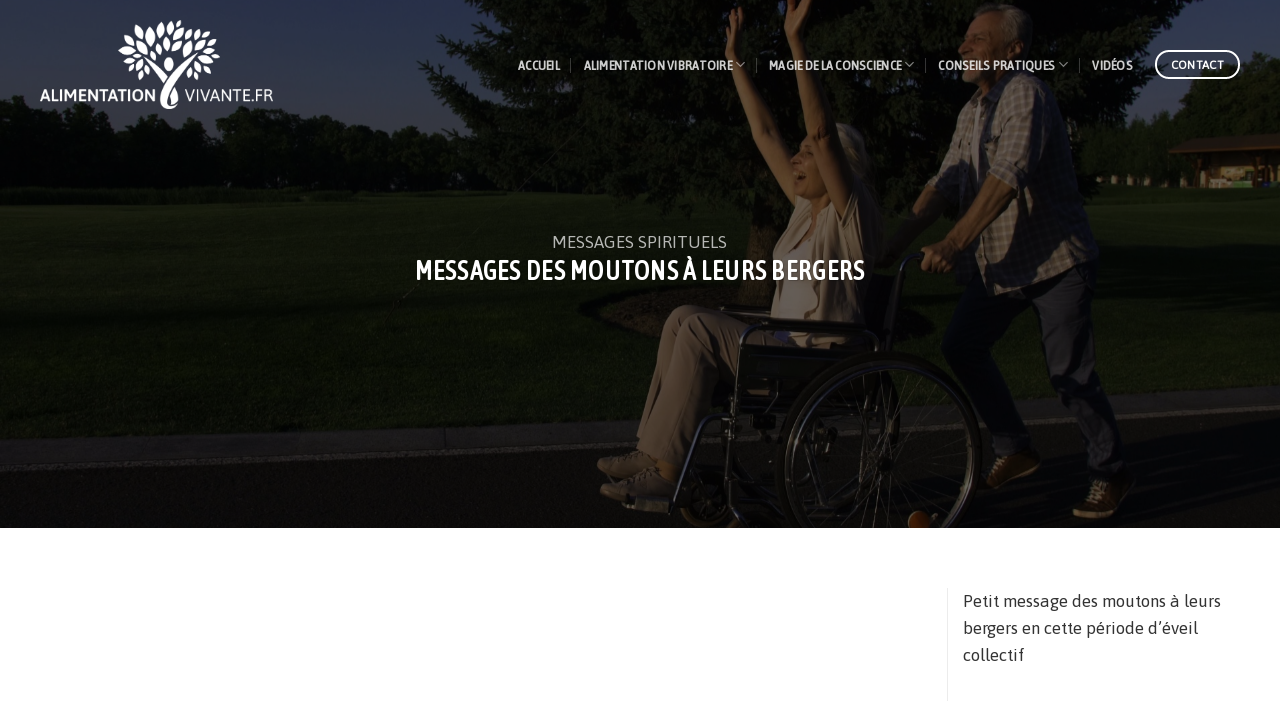

--- FILE ---
content_type: text/html; charset=UTF-8
request_url: http://alimentation-vivante.fr/videos/messages-spirituels/messages-des-moutons-a-leurs-bergers/
body_size: 19472
content:
<!DOCTYPE html>
<!--[if IE 9 ]> <html lang="fr-FR" class="ie9 loading-site no-js"> <![endif]-->
<!--[if IE 8 ]> <html lang="fr-FR" class="ie8 loading-site no-js"> <![endif]-->
<!--[if (gte IE 9)|!(IE)]><!--><html lang="fr-FR" class="loading-site no-js"> <!--<![endif]-->
<head>
	<meta charset="UTF-8" />
	<meta name="viewport" content="width=device-width, initial-scale=1.0, maximum-scale=1.0, user-scalable=no" />

	<link rel="profile" href="http://gmpg.org/xfn/11" />
	<link rel="pingback" href="http://alimentation-vivante.fr/xmlrpc.php" />

	<script>(function(html){html.className = html.className.replace(/\bno-js\b/,'js')})(document.documentElement);</script>
<title>Messages des moutons à leurs bergers | | Alimentation Vivante</title>

<!-- All in One SEO Pack Pro 2.6 by Michael Torbert of Semper Fi Web Design[666,738] -->
<!-- Information de débogage&nbsp;:: 2JMJ7L5RSW0YVB/VLWAYKK/YBWK -->
<meta name="description"  content="Petit message des moutons à leurs bergers en cette période d&#039;éveil collectif" />

<link rel="canonical" href="http://alimentation-vivante.fr/videos/messages-spirituels/messages-des-moutons-a-leurs-bergers/" />
<!-- /all in one seo pack pro -->
<link rel='dns-prefetch' href='//s.w.org' />
<link rel="alternate" type="application/rss+xml" title="Alimentation Vivante &raquo; Flux" href="http://alimentation-vivante.fr/feed/" />
<link rel="alternate" type="application/rss+xml" title="Alimentation Vivante &raquo; Flux des commentaires" href="http://alimentation-vivante.fr/comments/feed/" />
<link rel="alternate" type="application/rss+xml" title="Alimentation Vivante &raquo; Messages des moutons à leurs bergers Flux des commentaires" href="http://alimentation-vivante.fr/videos/messages-spirituels/messages-des-moutons-a-leurs-bergers/feed/" />
		<script type="text/javascript">
			window._wpemojiSettings = {"baseUrl":"https:\/\/s.w.org\/images\/core\/emoji\/12.0.0-1\/72x72\/","ext":".png","svgUrl":"https:\/\/s.w.org\/images\/core\/emoji\/12.0.0-1\/svg\/","svgExt":".svg","source":{"concatemoji":"http:\/\/alimentation-vivante.fr\/wp-includes\/js\/wp-emoji-release.min.js?ver=5.2.23"}};
			!function(e,a,t){var n,r,o,i=a.createElement("canvas"),p=i.getContext&&i.getContext("2d");function s(e,t){var a=String.fromCharCode;p.clearRect(0,0,i.width,i.height),p.fillText(a.apply(this,e),0,0);e=i.toDataURL();return p.clearRect(0,0,i.width,i.height),p.fillText(a.apply(this,t),0,0),e===i.toDataURL()}function c(e){var t=a.createElement("script");t.src=e,t.defer=t.type="text/javascript",a.getElementsByTagName("head")[0].appendChild(t)}for(o=Array("flag","emoji"),t.supports={everything:!0,everythingExceptFlag:!0},r=0;r<o.length;r++)t.supports[o[r]]=function(e){if(!p||!p.fillText)return!1;switch(p.textBaseline="top",p.font="600 32px Arial",e){case"flag":return s([55356,56826,55356,56819],[55356,56826,8203,55356,56819])?!1:!s([55356,57332,56128,56423,56128,56418,56128,56421,56128,56430,56128,56423,56128,56447],[55356,57332,8203,56128,56423,8203,56128,56418,8203,56128,56421,8203,56128,56430,8203,56128,56423,8203,56128,56447]);case"emoji":return!s([55357,56424,55356,57342,8205,55358,56605,8205,55357,56424,55356,57340],[55357,56424,55356,57342,8203,55358,56605,8203,55357,56424,55356,57340])}return!1}(o[r]),t.supports.everything=t.supports.everything&&t.supports[o[r]],"flag"!==o[r]&&(t.supports.everythingExceptFlag=t.supports.everythingExceptFlag&&t.supports[o[r]]);t.supports.everythingExceptFlag=t.supports.everythingExceptFlag&&!t.supports.flag,t.DOMReady=!1,t.readyCallback=function(){t.DOMReady=!0},t.supports.everything||(n=function(){t.readyCallback()},a.addEventListener?(a.addEventListener("DOMContentLoaded",n,!1),e.addEventListener("load",n,!1)):(e.attachEvent("onload",n),a.attachEvent("onreadystatechange",function(){"complete"===a.readyState&&t.readyCallback()})),(n=t.source||{}).concatemoji?c(n.concatemoji):n.wpemoji&&n.twemoji&&(c(n.twemoji),c(n.wpemoji)))}(window,document,window._wpemojiSettings);
		</script>
		<style type="text/css">
img.wp-smiley,
img.emoji {
	display: inline !important;
	border: none !important;
	box-shadow: none !important;
	height: 1em !important;
	width: 1em !important;
	margin: 0 .07em !important;
	vertical-align: -0.1em !important;
	background: none !important;
	padding: 0 !important;
}
</style>
	<link rel='stylesheet' id='wp-block-library-css'  href='http://alimentation-vivante.fr/wp-includes/css/dist/block-library/style.min.css?ver=5.2.23' type='text/css' media='all' />
<link rel='stylesheet' id='cptch_stylesheet-css'  href='http://alimentation-vivante.fr/wp-content/plugins/captcha-plus/css/front_end_style.css?ver=plus-5.0.8' type='text/css' media='all' />
<link rel='stylesheet' id='dashicons-css'  href='http://alimentation-vivante.fr/wp-includes/css/dashicons.min.css?ver=5.2.23' type='text/css' media='all' />
<link rel='stylesheet' id='cptch_desktop_style-css'  href='http://alimentation-vivante.fr/wp-content/plugins/captcha-plus/css/desktop_style.css?ver=plus-5.0.8' type='text/css' media='all' />
<link rel='stylesheet' id='contact-form-7-css'  href='http://alimentation-vivante.fr/wp-content/plugins/contact-form-7/includes/css/styles.css?ver=5.1.1' type='text/css' media='all' />
<link rel='stylesheet' id='flatsome-icons-css'  href='http://alimentation-vivante.fr/wp-content/themes/flatsome/assets/css/fl-icons.css?ver=3.3' type='text/css' media='all' />
<link rel='stylesheet' id='flatsome-main-css'  href='http://alimentation-vivante.fr/wp-content/themes/flatsome/assets/css/flatsome.css?ver=3.8.3' type='text/css' media='all' />
<link rel='stylesheet' id='flatsome-style-css'  href='http://alimentation-vivante.fr/wp-content/themes/actefi-theme/style.css?ver=3.0' type='text/css' media='all' />
<script type='text/javascript' src='http://alimentation-vivante.fr/wp-includes/js/jquery/jquery.js?ver=1.12.4-wp'></script>
<script type='text/javascript' src='http://alimentation-vivante.fr/wp-includes/js/jquery/jquery-migrate.min.js?ver=1.4.1'></script>
<link rel='https://api.w.org/' href='http://alimentation-vivante.fr/wp-json/' />
<link rel="EditURI" type="application/rsd+xml" title="RSD" href="http://alimentation-vivante.fr/xmlrpc.php?rsd" />
<link rel="wlwmanifest" type="application/wlwmanifest+xml" href="http://alimentation-vivante.fr/wp-includes/wlwmanifest.xml" /> 
<link rel='prev' title='L&rsquo;opportunité du transhumanisme' href='http://alimentation-vivante.fr/videos/messages-spirituels/lopportunite-du-transhumanisme/' />
<link rel='next' title='Vous n&rsquo;êtes pas seuls dans cet univers' href='http://alimentation-vivante.fr/videos/messages-spirituels/vous-n-etes-pas-seuls/' />
<meta name="generator" content="WordPress 5.2.23" />
<link rel='shortlink' href='http://alimentation-vivante.fr/?p=4071' />
<link rel="alternate" type="application/json+oembed" href="http://alimentation-vivante.fr/wp-json/oembed/1.0/embed?url=http%3A%2F%2Falimentation-vivante.fr%2Fvideos%2Fmessages-spirituels%2Fmessages-des-moutons-a-leurs-bergers%2F" />
<link rel="alternate" type="text/xml+oembed" href="http://alimentation-vivante.fr/wp-json/oembed/1.0/embed?url=http%3A%2F%2Falimentation-vivante.fr%2Fvideos%2Fmessages-spirituels%2Fmessages-des-moutons-a-leurs-bergers%2F&#038;format=xml" />
<style>.bg{opacity: 0; transition: opacity 1s; -webkit-transition: opacity 1s;} .bg-loaded{opacity: 1;}</style><!--[if IE]><link rel="stylesheet" type="text/css" href="http://alimentation-vivante.fr/wp-content/themes/flatsome/assets/css/ie-fallback.css"><script src="//cdnjs.cloudflare.com/ajax/libs/html5shiv/3.6.1/html5shiv.js"></script><script>var head = document.getElementsByTagName('head')[0],style = document.createElement('style');style.type = 'text/css';style.styleSheet.cssText = ':before,:after{content:none !important';head.appendChild(style);setTimeout(function(){head.removeChild(style);}, 0);</script><script src="http://alimentation-vivante.fr/wp-content/themes/flatsome/assets/libs/ie-flexibility.js"></script><![endif]-->    <script type="text/javascript">
    WebFontConfig = {
      google: { families: [ "Asap+Condensed:regular,regular","Asap:regular,regular","Asap+Condensed:regular,regular","Clicker+Script:regular,regular", ] }
    };
    (function() {
      var wf = document.createElement('script');
      wf.src = 'https://ajax.googleapis.com/ajax/libs/webfont/1/webfont.js';
      wf.type = 'text/javascript';
      wf.async = 'true';
      var s = document.getElementsByTagName('script')[0];
      s.parentNode.insertBefore(wf, s);
    })(); </script>
  <link rel="icon" href="http://alimentation-vivante.fr/wp-content/uploads/2020/04/logo-footer-slider-indigo-150x150.png" sizes="32x32" />
<link rel="icon" href="http://alimentation-vivante.fr/wp-content/uploads/2020/04/logo-footer-slider-indigo.png" sizes="192x192" />
<link rel="apple-touch-icon-precomposed" href="http://alimentation-vivante.fr/wp-content/uploads/2020/04/logo-footer-slider-indigo.png" />
<meta name="msapplication-TileImage" content="http://alimentation-vivante.fr/wp-content/uploads/2020/04/logo-footer-slider-indigo.png" />
<style id="custom-css" type="text/css">:root {--primary-color: #0099ff;}.full-width .ubermenu-nav, .container, .row{max-width: 1230px}.row.row-collapse{max-width: 1200px}.row.row-small{max-width: 1222.5px}.row.row-large{max-width: 1260px}.sticky-add-to-cart--active, #wrapper,#main,#main.dark{background-color: #ffffff}.header-main{height: 79px}#logo img{max-height: 79px}#logo{width:250px;}#logo img{padding:8px 0;}.header-top{min-height: 30px}.transparent .header-main{height: 129px}.transparent #logo img{max-height: 129px}.has-transparent + .page-title:first-of-type,.has-transparent + #main > .page-title,.has-transparent + #main > div > .page-title,.has-transparent + #main .page-header-wrapper:first-of-type .page-title{padding-top: 129px;}.header.show-on-scroll,.stuck .header-main{height:70px!important}.stuck #logo img{max-height: 70px!important}.header-bg-color, .header-wrapper {background-color: rgba(255,255,255,0.17)}.header-bottom {background-color: #f1f1f1}.header-main .nav > li > a{line-height: 12px }.stuck .header-main .nav > li > a{line-height: 50px }@media (max-width: 549px) {.header-main{height: 70px}#logo img{max-height: 70px}}/* Color */.accordion-title.active, .has-icon-bg .icon .icon-inner,.logo a, .primary.is-underline, .primary.is-link, .badge-outline .badge-inner, .nav-outline > li.active> a,.nav-outline >li.active > a, .cart-icon strong,[data-color='primary'], .is-outline.primary{color: #0099ff;}/* Color !important */[data-text-color="primary"]{color: #0099ff!important;}/* Background Color */[data-text-bg="primary"]{background-color: #0099ff;}/* Background */.scroll-to-bullets a,.featured-title, .label-new.menu-item > a:after, .nav-pagination > li > .current,.nav-pagination > li > span:hover,.nav-pagination > li > a:hover,.has-hover:hover .badge-outline .badge-inner,button[type="submit"], .button.wc-forward:not(.checkout):not(.checkout-button), .button.submit-button, .button.primary:not(.is-outline),.featured-table .title,.is-outline:hover, .has-icon:hover .icon-label,.nav-dropdown-bold .nav-column li > a:hover, .nav-dropdown.nav-dropdown-bold > li > a:hover, .nav-dropdown-bold.dark .nav-column li > a:hover, .nav-dropdown.nav-dropdown-bold.dark > li > a:hover, .is-outline:hover, .tagcloud a:hover,.grid-tools a, input[type='submit']:not(.is-form), .box-badge:hover .box-text, input.button.alt,.nav-box > li > a:hover,.nav-box > li.active > a,.nav-pills > li.active > a ,.current-dropdown .cart-icon strong, .cart-icon:hover strong, .nav-line-bottom > li > a:before, .nav-line-grow > li > a:before, .nav-line > li > a:before,.banner, .header-top, .slider-nav-circle .flickity-prev-next-button:hover svg, .slider-nav-circle .flickity-prev-next-button:hover .arrow, .primary.is-outline:hover, .button.primary:not(.is-outline), input[type='submit'].primary, input[type='submit'].primary, input[type='reset'].button, input[type='button'].primary, .badge-inner{background-color: #0099ff;}/* Border */.nav-vertical.nav-tabs > li.active > a,.scroll-to-bullets a.active,.nav-pagination > li > .current,.nav-pagination > li > span:hover,.nav-pagination > li > a:hover,.has-hover:hover .badge-outline .badge-inner,.accordion-title.active,.featured-table,.is-outline:hover, .tagcloud a:hover,blockquote, .has-border, .cart-icon strong:after,.cart-icon strong,.blockUI:before, .processing:before,.loading-spin, .slider-nav-circle .flickity-prev-next-button:hover svg, .slider-nav-circle .flickity-prev-next-button:hover .arrow, .primary.is-outline:hover{border-color: #0099ff}.nav-tabs > li.active > a{border-top-color: #0099ff}.widget_shopping_cart_content .blockUI.blockOverlay:before { border-left-color: #0099ff }.woocommerce-checkout-review-order .blockUI.blockOverlay:before { border-left-color: #0099ff }/* Fill */.slider .flickity-prev-next-button:hover svg,.slider .flickity-prev-next-button:hover .arrow{fill: #0099ff;}/* Background Color */[data-icon-label]:after, .secondary.is-underline:hover,.secondary.is-outline:hover,.icon-label,.button.secondary:not(.is-outline),.button.alt:not(.is-outline), .badge-inner.on-sale, .button.checkout, .single_add_to_cart_button{ background-color:#8ade30; }[data-text-bg="secondary"]{background-color: #8ade30;}/* Color */.secondary.is-underline,.secondary.is-link, .secondary.is-outline,.stars a.active, .star-rating:before, .woocommerce-page .star-rating:before,.star-rating span:before, .color-secondary{color: #8ade30}/* Color !important */[data-text-color="secondary"]{color: #8ade30!important;}/* Border */.secondary.is-outline:hover{border-color:#8ade30}.success.is-underline:hover,.success.is-outline:hover,.success{background-color: #ab6cde}.success-color, .success.is-link, .success.is-outline{color: #ab6cde;}.success-border{border-color: #ab6cde!important;}/* Color !important */[data-text-color="success"]{color: #ab6cde!important;}/* Background Color */[data-text-bg="success"]{background-color: #ab6cde;}.alert.is-underline:hover,.alert.is-outline:hover,.alert{background-color: #fa0f14}.alert.is-link, .alert.is-outline, .color-alert{color: #fa0f14;}/* Color !important */[data-text-color="alert"]{color: #fa0f14!important;}/* Background Color */[data-text-bg="alert"]{background-color: #fa0f14;}body{font-size: 106%;}@media screen and (max-width: 549px){body{font-size: 101%;}}body{font-family:"Asap", sans-serif}body{font-weight: 0}body{color: #333333}.nav > li > a {font-family:"Asap Condensed", sans-serif;}.nav > li > a {font-weight: 0;}h1,h2,h3,h4,h5,h6,.heading-font, .off-canvas-center .nav-sidebar.nav-vertical > li > a{font-family: "Asap Condensed", sans-serif;}h1,h2,h3,h4,h5,h6,.heading-font,.banner h1,.banner h2{font-weight: 0;}h1,h2,h3,h4,h5,h6,.heading-font{color: #333333;}.alt-font{font-family: "Clicker Script", sans-serif;}.alt-font{font-weight: 0!important;}a{color: #0099ff;}a:hover{color: #000080;}.tagcloud a:hover{border-color: #000080;background-color: #000080;}.widget a{color: #444444;}.widget a:hover{color: #0099ff;}.widget .tagcloud a:hover{border-color: #0099ff; background-color: #0099ff;}.footer-1{background-color: #ffffff}.footer-2{background-color: #111111}.absolute-footer, html{background-color: #ffffff}/* Custom CSS */#portfolio-content {padding-top: 0;}.portfolio-page-wrapper.portfolio-single-page {padding-bottom: 90px;}.absolute-footer {font-size: .8em;}.featured-title .page-title-bg {box-shadow: none;}.page-title.blog-featured-title.featured-title.no-overflow {padding-top: 229px;padding-bottom: 229px;}.title-bg.fill.bg-fill.bg-top.parallax-active {background-position: 50% 100%;}.page-title-inner.container.flex-row.dark {padding-top: 100px;padding-bottom: 100px;}.title-bg {transition: none;}.postid-3076 .title-overlay {background-color: rgba(0, 0, 0, 0)!important;} .text-center .is-divider {display: none;}.portfolio-top {padding-top: 60px;}.normal-title {background-color: #0099ff;border-top: 1px solid #0099ff;border-bottom: 1px solid #0099ff;}#comments .comment-respond {background-color: #E4DEE0;margin-top: 25px;padding: 15px 25px 0;}.show-on-hover, .hover-slide, .hover-slide-in, .hover-zoom, .hover-zoom-in {opacity: 1;}ul li.bullet-checkmark, ul li.bullet-arrow, ul li.bullet-star {border-bottom: 0px solid #ececec;padding: 4px 0 4px 25px;}span.widget-title {display:none}.widget .is-divider {display:none}.post_comments.op-7.block.is-xsmall {display:none}.zindex { z-index: 999}.back-to-top{bottom:0px;width: 48px;height: 35px;line-height: 35px;font-size: 22px;font-weight:bold!important;color: #fff!important;z-index : 99999;}.circle { border-radius: 4px 4px 0 0!important;}.back-to-top.button.is-outline {border: 0px solid currentColor;background-color: rgba(0,0,0,0.3); transition: background-color 0.5s ease; }.back-to-top.button.is-outline:hover {border: 0px solid currentColor;background-color: #0099ff; transition: background-color 0.5s ease; }.widget a, .nav-dropdown {font-size: 90%!important;}.nav-dropdown-default {padding: 10px;}.nav-dropdown {min-width: 300px;border: 1px solid #ddd;}.portfolio-related .box-image, .portfolio-relatedimg{min-height: 191px!important;height: 191px!important;width: 286px!important;}.page-title.portfolio-featured-title.featured-title.no-overflow {padding-bottom: 129px;}.box-text.text-center {min-height: 105px;}.page-id-2903 .container.mb-half {margin-bottom: 40px;}.label-new.menu-item > a:after{content:"Nouveau";}.label-hot.menu-item > a:after{content:"Hot";}.label-sale.menu-item > a:after{content:"En action";}.label-popular.menu-item > a:after{content:"Populaire";}</style></head>

<body class="featured_item-template-default single single-featured_item postid-4071 lightbox nav-dropdown-has-arrow featured-item-category-messages-spirituels">


<a class="skip-link screen-reader-text" href="#main">Skip to content</a>

<div id="wrapper">


<header id="header" class="header transparent has-transparent nav-dark toggle-nav-dark">
   <div class="header-wrapper">
	<div id="masthead" class="header-main hide-for-sticky">
      <div class="header-inner flex-row container logo-left" role="navigation">

          <!-- Logo -->
          <div id="logo" class="flex-col logo">
            <!-- Header logo -->
<a href="http://alimentation-vivante.fr/" title="Alimentation Vivante - L&#039;alimentation vivante nous conduira vers l&#039;arbre de vie" rel="home">
    <img width="250" height="79" src="http://alimentation-vivante.fr/wp-content/uploads/2020/05/logo-alimentation-vivante-1.png" class="header_logo header-logo" alt="Alimentation Vivante"/><img  width="250" height="79" src="http://alimentation-vivante.fr/wp-content/uploads/2020/05/logo-alimentation-vivante-1.png" class="header-logo-dark" alt="Alimentation Vivante"/></a>
          </div>

          <!-- Mobile Left Elements -->
          <div class="flex-col show-for-medium flex-left">
            <ul class="mobile-nav nav nav-left ">
                          </ul>
          </div>

          <!-- Left Elements -->
          <div class="flex-col hide-for-medium flex-left
            flex-grow">
            <ul class="header-nav header-nav-main nav nav-left  nav-divided nav-uppercase" >
                          </ul>
          </div>

          <!-- Right Elements -->
          <div class="flex-col hide-for-medium flex-right">
            <ul class="header-nav header-nav-main nav nav-right  nav-divided nav-uppercase">
              <li id="menu-item-2631" class="menu-item menu-item-type-post_type menu-item-object-page menu-item-home  menu-item-2631"><a href="http://alimentation-vivante.fr/" class="nav-top-link">Accueil</a></li>
<li id="menu-item-2926" class="menu-item menu-item-type-custom menu-item-object-custom menu-item-has-children  menu-item-2926 has-dropdown"><a href="#" class="nav-top-link">Alimentation Vibratoire<i class="icon-angle-down" ></i></a>
<ul class='nav-dropdown nav-dropdown-default'>
	<li id="menu-item-2931" class="menu-item menu-item-type-post_type menu-item-object-page  menu-item-2931"><a href="http://alimentation-vivante.fr/alimentation-vibratoire/">L&rsquo;alimentation vibratoire</a></li>
	<li id="menu-item-3232" class="menu-item menu-item-type-post_type menu-item-object-page  menu-item-3232"><a href="http://alimentation-vivante.fr/le-mythe-des-proteines-animales/">Le mythe des protéines animales</a></li>
	<li id="menu-item-2930" class="menu-item menu-item-type-post_type menu-item-object-page  menu-item-2930"><a href="http://alimentation-vivante.fr/alimentation-des-chakras/">L&rsquo;Alimentation des Chakras</a></li>
	<li id="menu-item-2934" class="menu-item menu-item-type-post_type menu-item-object-page  menu-item-2934"><a href="http://alimentation-vivante.fr/nourriture-de-la-glande-pineale/">Nourriture  de  la Glande Pinéale</a></li>
	<li id="menu-item-2935" class="menu-item menu-item-type-post_type menu-item-object-page  menu-item-2935"><a href="http://alimentation-vivante.fr/nourriture-vibratoire-des-mots/">Nourriture vibratoire des mots</a></li>
</ul>
</li>
<li id="menu-item-2927" class="menu-item menu-item-type-custom menu-item-object-custom menu-item-has-children  menu-item-2927 has-dropdown"><a href="#" class="nav-top-link">Magie de la Conscience<i class="icon-angle-down" ></i></a>
<ul class='nav-dropdown nav-dropdown-default'>
	<li id="menu-item-2933" class="menu-item menu-item-type-post_type menu-item-object-page  menu-item-2933"><a href="http://alimentation-vivante.fr/les-vibrations-sexuelles-pour-ralentir-le-vieillissement/">Les vibrations sexuelles pour ralentir le vieillissement</a></li>
	<li id="menu-item-2929" class="menu-item menu-item-type-post_type menu-item-object-page  menu-item-2929"><a href="http://alimentation-vivante.fr/connaissance-de-lame/">Connaissance de l&rsquo;âme</a></li>
	<li id="menu-item-3482" class="menu-item menu-item-type-post_type menu-item-object-page  menu-item-3482"><a href="http://alimentation-vivante.fr/importance-de-la-lumiere/">L&rsquo;importance de la lumière</a></li>
	<li id="menu-item-2932" class="menu-item menu-item-type-post_type menu-item-object-page  menu-item-2932"><a href="http://alimentation-vivante.fr/le-pouvoir-inconnu-du-soleil/">Le pouvoir inconnu du Soleil</a></li>
	<li id="menu-item-3161" class="menu-item menu-item-type-post_type menu-item-object-page  menu-item-3161"><a href="http://alimentation-vivante.fr/le-pouvoir-de-l-eau/">Le pouvoir de l&rsquo;eau</a></li>
	<li id="menu-item-3053" class="menu-item menu-item-type-post_type menu-item-object-page  menu-item-3053"><a href="http://alimentation-vivante.fr/la-magie-de-la-nourriture-consciente/">La magie de la nourriture consciente</a></li>
	<li id="menu-item-3054" class="menu-item menu-item-type-post_type menu-item-object-page  menu-item-3054"><a href="http://alimentation-vivante.fr/la-magie-de-la-respiration-consciente/">La magie de la respiration consciente</a></li>
	<li id="menu-item-3231" class="menu-item menu-item-type-post_type menu-item-object-page  menu-item-3231"><a href="http://alimentation-vivante.fr/limportance-du-silicium-dans-la-cellule/">L&rsquo;importance du silicium dans la cellule</a></li>
</ul>
</li>
<li id="menu-item-2928" class="menu-item menu-item-type-custom menu-item-object-custom menu-item-has-children  menu-item-2928 has-dropdown"><a href="#" class="nav-top-link">Conseils Pratiques<i class="icon-angle-down" ></i></a>
<ul class='nav-dropdown nav-dropdown-default'>
	<li id="menu-item-3055" class="menu-item menu-item-type-post_type menu-item-object-page  menu-item-3055"><a href="http://alimentation-vivante.fr/les-conseils-pour-etre-malade/">Les conseils pour être malade</a></li>
	<li id="menu-item-4270" class="menu-item menu-item-type-post_type menu-item-object-page  menu-item-4270"><a href="http://alimentation-vivante.fr/hygiene-de-vie/">Hygiène de vie</a></li>
	<li id="menu-item-3176" class="menu-item menu-item-type-post_type menu-item-object-page  menu-item-3176"><a href="http://alimentation-vivante.fr/alimentation-et-pesticides/">Alimentation et pesticides</a></li>
	<li id="menu-item-3230" class="menu-item menu-item-type-post_type menu-item-object-page  menu-item-3230"><a href="http://alimentation-vivante.fr/pourquoi-faut-il-tremper-ses-graines/">Pourquoi faut-il tremper ses graines ?</a></li>
	<li id="menu-item-3371" class="menu-item menu-item-type-post_type menu-item-object-page  menu-item-3371"><a href="http://alimentation-vivante.fr/pourquoi-faut-il-arreter-la-creme-solaire/">Pourquoi faut-il arrêter la crème solaire ?</a></li>
	<li id="menu-item-3372" class="menu-item menu-item-type-post_type menu-item-object-page  menu-item-3372"><a href="http://alimentation-vivante.fr/fabriquer-sa-creme-de-beaute/">Fabriquer sa crème de beauté</a></li>
</ul>
</li>
<li id="menu-item-2908" class="menu-item menu-item-type-post_type menu-item-object-page  menu-item-2908"><a href="http://alimentation-vivante.fr/videos/" class="nav-top-link">Vidéos</a></li>
<li class="html header-button-1">
	<div class="header-button">
	<a href="https://alimentation-vivante.fr/contact/" target="_self" class="button primary is-outline is-small"  style="border-radius:99px;">
    <span>Contact</span>
  </a>
	</div>
</li>


            </ul>
          </div>

          <!-- Mobile Right Elements -->
          <div class="flex-col show-for-medium flex-right">
            <ul class="mobile-nav nav nav-right ">
              <li class="nav-icon has-icon">
  		<a href="#" data-open="#main-menu" data-pos="right" data-bg="main-menu-overlay" data-color="" class="is-small" aria-controls="main-menu" aria-expanded="false">
		
		  <i class="icon-menu" ></i>
		  <span class="menu-title uppercase hide-for-small">Menu</span>		</a>
	</li><li class="html header-button-1">
	<div class="header-button">
	<a href="https://alimentation-vivante.fr/contact/" target="_self" class="button primary is-outline is-small"  style="border-radius:99px;">
    <span>Contact</span>
  </a>
	</div>
</li>


            </ul>
          </div>

      </div><!-- .header-inner -->
     
      </div><!-- .header-main -->
<div class="header-bg-container fill"><div class="header-bg-image fill"></div><div class="header-bg-color fill"></div></div><!-- .header-bg-container -->   </div><!-- header-wrapper-->
</header>


<main id="main" class="">

<div class="portfolio-page-wrapper portfolio-single-page">
	<div class="page-title portfolio-featured-title featured-title no-overflow">

	<div class="page-title-bg fill">
		<div class="title-bg fill bg-fill" style="background-image: url('http://alimentation-vivante.fr/wp-content/uploads/2020/09/vivre-joie-unite-1.jpg');" data-parallax-container=".page-title" data-parallax="-2" data-parallax-background></div>
		<div class="title-overlay fill" style="background-color: rgba(0,0,0,.6)"></div>
	</div>

	<div class="page-title-inner container  flex-row  dark">
	 	<div class="flex-col flex-center text-center">
	 		<div class="featured_item_cats breadcrumbs pb-0 op-7">
				<a href="http://alimentation-vivante.fr/videos/messages-spirituels/" rel="tag">Messages Spirituels</a>			</div>
			<h1 class="entry-title is-xlarge uppercase">Messages des moutons à leurs bergers</h1>
				 	</div>
	</div><!-- flex-row -->
</div><!-- .page-title -->

<div class="portfolio-top">
	<div class="row">

	<div class="large-3 col">
	<div class="portfolio-summary entry-summary">
		
<p>Petit message des moutons à leurs bergers en cette période d&rsquo;éveil collectif</p>


	</div><!-- .portfolio-summary .entry-summary -->

	</div><!-- .large-3 -->

	<div id="portfolio-content" class="large-9 col col-first col-divided"  role="main">
		<div class="portfolio-inner">
					<p><iframe title="Message de moutons à leurs bergers..." width="1020" height="574" src="https://www.youtube.com/embed/QRMIsgCQOnU?feature=oembed" frameborder="0" allow="accelerometer; autoplay; clipboard-write; encrypted-media; gyroscope; picture-in-picture" allowfullscreen></iframe></p>
		</div><!-- .page-inner -->
	</div><!-- #portfolio-content -->

	</div><!-- .row -->
</div><!-- .portfolio-top -->

<div class="portfolio-bottom">
		<div class="portfolio-related"><div id="portfolio-40340582" class="portfolio-element-wrapper has-filtering">
  
    <div class="row portfolio-related large-columns-4 medium-columns- small-columns-2 row-small slider row-slider slider-nav-reveal"  data-flickity-options='{"imagesLoaded": true, "groupCells": "100%", "dragThreshold" : 5, "cellAlign": "left","wrapAround": true,"prevNextButtons": true,"percentPosition": true,"pageDots": false, "rightToLeft": false, "autoPlay" : false}'>

              <div class="col" data-id="Messages Spirituels" >
          <div class="col-inner" >
          <a href="http://alimentation-vivante.fr/videos/messages-spirituels/les-9-revelations-de-la-prophetie-des-andes/" class="plain ">
          <div class="portfolio-box box has-hover box-overlay dark">
            <div class="box-image" >
                <div class="" >
                <img width="300" height="165" src="http://alimentation-vivante.fr/wp-content/uploads/2020/05/propheties-des-andes-300x165.jpg" class="attachment-medium size-medium" alt="" srcset="http://alimentation-vivante.fr/wp-content/uploads/2020/05/propheties-des-andes-300x165.jpg 300w, http://alimentation-vivante.fr/wp-content/uploads/2020/05/propheties-des-andes-768x422.jpg 768w, http://alimentation-vivante.fr/wp-content/uploads/2020/05/propheties-des-andes-1024x563.jpg 1024w" sizes="(max-width: 300px) 100vw, 300px" />                <div class="overlay" style="background-color:1"></div>                                </div>
            </div><!-- box-image -->
            <div class="box-text text-center" >
                  <div class="box-text-inner">
                      <h6 class="uppercase portfolio-box-title">Les 9 révélations de la prophétie des Andes</h6>
                      <p class="uppercase portfolio-box-category is-xsmall op-6">
                        <span class="show-on-hover">
                         Messages Spirituels                        </span>
                      </p>
                  </div><!-- box-text-inner -->
            </div><!-- box-text -->
           </div><!-- .box  -->
           </a>
           </div><!-- .col-inner -->
           </div><!-- .col -->
                    <div class="col" data-id="Messages Spirituels" >
          <div class="col-inner" >
          <a href="http://alimentation-vivante.fr/videos/messages-spirituels/prieres-de-reconnaissance-et-devolution/" class="plain ">
          <div class="portfolio-box box has-hover box-overlay dark">
            <div class="box-image" >
                <div class="" >
                <img width="300" height="178" src="http://alimentation-vivante.fr/wp-content/uploads/2021/06/prieres-reconnexion-divin-300x178.png" class="attachment-medium size-medium" alt="" srcset="http://alimentation-vivante.fr/wp-content/uploads/2021/06/prieres-reconnexion-divin-300x178.png 300w, http://alimentation-vivante.fr/wp-content/uploads/2021/06/prieres-reconnexion-divin-768x455.png 768w, http://alimentation-vivante.fr/wp-content/uploads/2021/06/prieres-reconnexion-divin-1024x607.png 1024w" sizes="(max-width: 300px) 100vw, 300px" />                <div class="overlay" style="background-color:1"></div>                                </div>
            </div><!-- box-image -->
            <div class="box-text text-center" >
                  <div class="box-text-inner">
                      <h6 class="uppercase portfolio-box-title">Prières de reconnaissance et d&rsquo;évolution</h6>
                      <p class="uppercase portfolio-box-category is-xsmall op-6">
                        <span class="show-on-hover">
                         Messages Spirituels                        </span>
                      </p>
                  </div><!-- box-text-inner -->
            </div><!-- box-text -->
           </div><!-- .box  -->
           </a>
           </div><!-- .col-inner -->
           </div><!-- .col -->
                    <div class="col" data-id="Messages Spirituels" >
          <div class="col-inner" >
          <a href="http://alimentation-vivante.fr/videos/messages-spirituels/what-is-the-true-reset/" class="plain ">
          <div class="portfolio-box box has-hover box-overlay dark">
            <div class="box-image" >
                <div class="" >
                <img width="300" height="151" src="http://alimentation-vivante.fr/wp-content/uploads/2021/01/the-true-reset-300x151.jpg" class="attachment-medium size-medium" alt="" srcset="http://alimentation-vivante.fr/wp-content/uploads/2021/01/the-true-reset-300x151.jpg 300w, http://alimentation-vivante.fr/wp-content/uploads/2021/01/the-true-reset-768x387.jpg 768w, http://alimentation-vivante.fr/wp-content/uploads/2021/01/the-true-reset-1024x516.jpg 1024w, http://alimentation-vivante.fr/wp-content/uploads/2021/01/the-true-reset.jpg 1580w" sizes="(max-width: 300px) 100vw, 300px" />                <div class="overlay" style="background-color:1"></div>                                </div>
            </div><!-- box-image -->
            <div class="box-text text-center" >
                  <div class="box-text-inner">
                      <h6 class="uppercase portfolio-box-title">What is The True Reset ?</h6>
                      <p class="uppercase portfolio-box-category is-xsmall op-6">
                        <span class="show-on-hover">
                         Messages Spirituels                        </span>
                      </p>
                  </div><!-- box-text-inner -->
            </div><!-- box-text -->
           </div><!-- .box  -->
           </a>
           </div><!-- .col-inner -->
           </div><!-- .col -->
                    <div class="col" data-id="Messages Spirituels" >
          <div class="col-inner" >
          <a href="http://alimentation-vivante.fr/videos/messages-spirituels/la-plus-grande-des-joies/" class="plain ">
          <div class="portfolio-box box has-hover box-overlay dark">
            <div class="box-image" >
                <div class="" >
                <img width="300" height="188" src="http://alimentation-vivante.fr/wp-content/uploads/2021/01/into-the-wild-300x188.jpg" class="attachment-medium size-medium" alt="" srcset="http://alimentation-vivante.fr/wp-content/uploads/2021/01/into-the-wild-300x188.jpg 300w, http://alimentation-vivante.fr/wp-content/uploads/2021/01/into-the-wild-768x480.jpg 768w, http://alimentation-vivante.fr/wp-content/uploads/2021/01/into-the-wild-1024x640.jpg 1024w" sizes="(max-width: 300px) 100vw, 300px" />                <div class="overlay" style="background-color:1"></div>                                </div>
            </div><!-- box-image -->
            <div class="box-text text-center" >
                  <div class="box-text-inner">
                      <h6 class="uppercase portfolio-box-title">La plus grande des joies</h6>
                      <p class="uppercase portfolio-box-category is-xsmall op-6">
                        <span class="show-on-hover">
                         Messages Spirituels                        </span>
                      </p>
                  </div><!-- box-text-inner -->
            </div><!-- box-text -->
           </div><!-- .box  -->
           </a>
           </div><!-- .col-inner -->
           </div><!-- .col -->
                    <div class="col" data-id="Messages Spirituels" >
          <div class="col-inner" >
          <a href="http://alimentation-vivante.fr/videos/messages-spirituels/une-epoque-formidable/" class="plain ">
          <div class="portfolio-box box has-hover box-overlay dark">
            <div class="box-image" >
                <div class="" >
                <img width="300" height="169" src="http://alimentation-vivante.fr/wp-content/uploads/2020/12/epoque-formidable-300x169.jpg" class="attachment-medium size-medium" alt="" srcset="http://alimentation-vivante.fr/wp-content/uploads/2020/12/epoque-formidable-300x169.jpg 300w, http://alimentation-vivante.fr/wp-content/uploads/2020/12/epoque-formidable-768x432.jpg 768w, http://alimentation-vivante.fr/wp-content/uploads/2020/12/epoque-formidable-1024x575.jpg 1024w" sizes="(max-width: 300px) 100vw, 300px" />                <div class="overlay" style="background-color:1"></div>                                </div>
            </div><!-- box-image -->
            <div class="box-text text-center" >
                  <div class="box-text-inner">
                      <h6 class="uppercase portfolio-box-title">Une époque formidable</h6>
                      <p class="uppercase portfolio-box-category is-xsmall op-6">
                        <span class="show-on-hover">
                         Messages Spirituels                        </span>
                      </p>
                  </div><!-- box-text-inner -->
            </div><!-- box-text -->
           </div><!-- .box  -->
           </a>
           </div><!-- .col-inner -->
           </div><!-- .col -->
                    <div class="col" data-id="Messages Spirituels" >
          <div class="col-inner" >
          <a href="http://alimentation-vivante.fr/videos/messages-spirituels/le-nouveau-monde-a-venir-prophetie-de-peter-deunov/" class="plain ">
          <div class="portfolio-box box has-hover box-overlay dark">
            <div class="box-image" >
                <div class="" >
                <img width="300" height="168" src="http://alimentation-vivante.fr/wp-content/uploads/2020/12/peter-deunov-300x168.png" class="attachment-medium size-medium" alt="" srcset="http://alimentation-vivante.fr/wp-content/uploads/2020/12/peter-deunov-300x168.png 300w, http://alimentation-vivante.fr/wp-content/uploads/2020/12/peter-deunov-768x429.png 768w, http://alimentation-vivante.fr/wp-content/uploads/2020/12/peter-deunov-1024x572.png 1024w" sizes="(max-width: 300px) 100vw, 300px" />                <div class="overlay" style="background-color:1"></div>                                </div>
            </div><!-- box-image -->
            <div class="box-text text-center" >
                  <div class="box-text-inner">
                      <h6 class="uppercase portfolio-box-title">LE NOUVEAU MONDE A VENIR (prophétie de Peter Deunov)</h6>
                      <p class="uppercase portfolio-box-category is-xsmall op-6">
                        <span class="show-on-hover">
                         Messages Spirituels                        </span>
                      </p>
                  </div><!-- box-text-inner -->
            </div><!-- box-text -->
           </div><!-- .box  -->
           </a>
           </div><!-- .col-inner -->
           </div><!-- .col -->
                    <div class="col" data-id="Messages Spirituels" >
          <div class="col-inner" >
          <a href="http://alimentation-vivante.fr/videos/messages-spirituels/vous-n-etes-pas-seuls/" class="plain ">
          <div class="portfolio-box box has-hover box-overlay dark">
            <div class="box-image" >
                <div class="" >
                <img width="300" height="170" src="http://alimentation-vivante.fr/wp-content/uploads/2020/09/monde-invisible-300x170.png" class="attachment-medium size-medium" alt="" srcset="http://alimentation-vivante.fr/wp-content/uploads/2020/09/monde-invisible-300x170.png 300w, http://alimentation-vivante.fr/wp-content/uploads/2020/09/monde-invisible-768x436.png 768w, http://alimentation-vivante.fr/wp-content/uploads/2020/09/monde-invisible-1024x581.png 1024w" sizes="(max-width: 300px) 100vw, 300px" />                <div class="overlay" style="background-color:1"></div>                                </div>
            </div><!-- box-image -->
            <div class="box-text text-center" >
                  <div class="box-text-inner">
                      <h6 class="uppercase portfolio-box-title">Vous n&rsquo;êtes pas seuls dans cet univers</h6>
                      <p class="uppercase portfolio-box-category is-xsmall op-6">
                        <span class="show-on-hover">
                         Messages Spirituels                        </span>
                      </p>
                  </div><!-- box-text-inner -->
            </div><!-- box-text -->
           </div><!-- .box  -->
           </a>
           </div><!-- .col-inner -->
           </div><!-- .col -->
                    <div class="col" data-id="Messages Spirituels" >
          <div class="col-inner" >
          <a href="http://alimentation-vivante.fr/videos/messages-spirituels/lopportunite-du-transhumanisme/" class="plain ">
          <div class="portfolio-box box has-hover box-overlay dark">
            <div class="box-image" >
                <div class="" >
                <img width="300" height="200" src="http://alimentation-vivante.fr/wp-content/uploads/2020/09/transhumanisme-300x200.jpg" class="attachment-medium size-medium" alt="" srcset="http://alimentation-vivante.fr/wp-content/uploads/2020/09/transhumanisme-300x200.jpg 300w, http://alimentation-vivante.fr/wp-content/uploads/2020/09/transhumanisme-768x511.jpg 768w, http://alimentation-vivante.fr/wp-content/uploads/2020/09/transhumanisme-1024x681.jpg 1024w, http://alimentation-vivante.fr/wp-content/uploads/2020/09/transhumanisme.jpg 1154w" sizes="(max-width: 300px) 100vw, 300px" />                <div class="overlay" style="background-color:1"></div>                                </div>
            </div><!-- box-image -->
            <div class="box-text text-center" >
                  <div class="box-text-inner">
                      <h6 class="uppercase portfolio-box-title">L&rsquo;opportunité du transhumanisme</h6>
                      <p class="uppercase portfolio-box-category is-xsmall op-6">
                        <span class="show-on-hover">
                         Messages Spirituels                        </span>
                      </p>
                  </div><!-- box-text-inner -->
            </div><!-- box-text -->
           </div><!-- .box  -->
           </a>
           </div><!-- .col-inner -->
           </div><!-- .col -->
                    <div class="col" data-id="Messages Spirituels" >
          <div class="col-inner" >
          <a href="http://alimentation-vivante.fr/videos/messages-spirituels/notre-maison-une-petite-boule-bleu/" class="plain ">
          <div class="portfolio-box box has-hover box-overlay dark">
            <div class="box-image" >
                <div class="" >
                <img width="300" height="181" src="http://alimentation-vivante.fr/wp-content/uploads/2020/09/planete-terre-300x181.jpg" class="attachment-medium size-medium" alt="" srcset="http://alimentation-vivante.fr/wp-content/uploads/2020/09/planete-terre-300x181.jpg 300w, http://alimentation-vivante.fr/wp-content/uploads/2020/09/planete-terre-768x463.jpg 768w, http://alimentation-vivante.fr/wp-content/uploads/2020/09/planete-terre-1024x617.jpg 1024w, http://alimentation-vivante.fr/wp-content/uploads/2020/09/planete-terre.jpg 1290w" sizes="(max-width: 300px) 100vw, 300px" />                <div class="overlay" style="background-color:1"></div>                                </div>
            </div><!-- box-image -->
            <div class="box-text text-center" >
                  <div class="box-text-inner">
                      <h6 class="uppercase portfolio-box-title">Notre maison, une petite boule bleu</h6>
                      <p class="uppercase portfolio-box-category is-xsmall op-6">
                        <span class="show-on-hover">
                         Messages Spirituels                        </span>
                      </p>
                  </div><!-- box-text-inner -->
            </div><!-- box-text -->
           </div><!-- .box  -->
           </a>
           </div><!-- .col-inner -->
           </div><!-- .col -->
                    <div class="col" data-id="Messages Spirituels" >
          <div class="col-inner" >
          <a href="http://alimentation-vivante.fr/videos/messages-spirituels/le-grand-spectacle-de-lombre-et-lumiere/" class="plain ">
          <div class="portfolio-box box has-hover box-overlay dark">
            <div class="box-image" >
                <div class="" >
                <img width="300" height="199" src="http://alimentation-vivante.fr/wp-content/uploads/2020/05/13852962417-300x199.jpg" class="attachment-medium size-medium" alt="" srcset="http://alimentation-vivante.fr/wp-content/uploads/2020/05/13852962417-300x199.jpg 300w, http://alimentation-vivante.fr/wp-content/uploads/2020/05/13852962417-768x510.jpg 768w, http://alimentation-vivante.fr/wp-content/uploads/2020/05/13852962417-1024x680.jpg 1024w" sizes="(max-width: 300px) 100vw, 300px" />                <div class="overlay" style="background-color:1"></div>                                </div>
            </div><!-- box-image -->
            <div class="box-text text-center" >
                  <div class="box-text-inner">
                      <h6 class="uppercase portfolio-box-title">Le grand spectacle de l&rsquo;ombre et lumière</h6>
                      <p class="uppercase portfolio-box-category is-xsmall op-6">
                        <span class="show-on-hover">
                         Messages Spirituels                        </span>
                      </p>
                  </div><!-- box-text-inner -->
            </div><!-- box-text -->
           </div><!-- .box  -->
           </a>
           </div><!-- .col-inner -->
           </div><!-- .col -->
                    <div class="col" data-id="Messages Spirituels, Santé/Bien Être" >
          <div class="col-inner" >
          <a href="http://alimentation-vivante.fr/videos/messages-spirituels,sante-bien-etre/lexces-de-gentillesse-trop-cest-trop/" class="plain ">
          <div class="portfolio-box box has-hover box-overlay dark">
            <div class="box-image" >
                <div class="" >
                <img width="300" height="182" src="http://alimentation-vivante.fr/wp-content/uploads/2021/06/trop-de-gentilesse-300x182.png" class="attachment-medium size-medium" alt="" srcset="http://alimentation-vivante.fr/wp-content/uploads/2021/06/trop-de-gentilesse-300x182.png 300w, http://alimentation-vivante.fr/wp-content/uploads/2021/06/trop-de-gentilesse-768x467.png 768w, http://alimentation-vivante.fr/wp-content/uploads/2021/06/trop-de-gentilesse-1024x622.png 1024w" sizes="(max-width: 300px) 100vw, 300px" />                <div class="overlay" style="background-color:1"></div>                                </div>
            </div><!-- box-image -->
            <div class="box-text text-center" >
                  <div class="box-text-inner">
                      <h6 class="uppercase portfolio-box-title">L&rsquo;excès de gentillesse, trop c&rsquo;est trop&#8230;</h6>
                      <p class="uppercase portfolio-box-category is-xsmall op-6">
                        <span class="show-on-hover">
                         Messages Spirituels, Santé/Bien Être                        </span>
                      </p>
                  </div><!-- box-text-inner -->
            </div><!-- box-text -->
           </div><!-- .box  -->
           </a>
           </div><!-- .col-inner -->
           </div><!-- .col -->
                    <div class="col" data-id="Messages Spirituels" >
          <div class="col-inner" >
          <a href="http://alimentation-vivante.fr/videos/messages-spirituels/lignorance-de-la-mort-la-vie-apres-la-vie/" class="plain ">
          <div class="portfolio-box box has-hover box-overlay dark">
            <div class="box-image" >
                <div class="" >
                <img width="300" height="200" src="http://alimentation-vivante.fr/wp-content/uploads/2020/05/beautiful-alone-girl-on-the-beach-PQ5SW4N-300x200.jpg" class="attachment-medium size-medium" alt="" srcset="http://alimentation-vivante.fr/wp-content/uploads/2020/05/beautiful-alone-girl-on-the-beach-PQ5SW4N-300x200.jpg 300w, http://alimentation-vivante.fr/wp-content/uploads/2020/05/beautiful-alone-girl-on-the-beach-PQ5SW4N-768x512.jpg 768w, http://alimentation-vivante.fr/wp-content/uploads/2020/05/beautiful-alone-girl-on-the-beach-PQ5SW4N-1024x683.jpg 1024w" sizes="(max-width: 300px) 100vw, 300px" />                <div class="overlay" style="background-color:1"></div>                                </div>
            </div><!-- box-image -->
            <div class="box-text text-center" >
                  <div class="box-text-inner">
                      <h6 class="uppercase portfolio-box-title">L&rsquo;ignorance de la mort&#8230; la vie après la vie..</h6>
                      <p class="uppercase portfolio-box-category is-xsmall op-6">
                        <span class="show-on-hover">
                         Messages Spirituels                        </span>
                      </p>
                  </div><!-- box-text-inner -->
            </div><!-- box-text -->
           </div><!-- .box  -->
           </a>
           </div><!-- .col-inner -->
           </div><!-- .col -->
                    <div class="col" data-id="Messages Spirituels" >
          <div class="col-inner" >
          <a href="http://alimentation-vivante.fr/videos/messages-spirituels/se-liberer-de-la-souffrance/" class="plain ">
          <div class="portfolio-box box has-hover box-overlay dark">
            <div class="box-image" >
                <div class="" >
                <img width="300" height="200" src="http://alimentation-vivante.fr/wp-content/uploads/2012/09/je-me-sens-mal-300x200.jpg" class="attachment-medium size-medium" alt="" srcset="http://alimentation-vivante.fr/wp-content/uploads/2012/09/je-me-sens-mal-300x200.jpg 300w, http://alimentation-vivante.fr/wp-content/uploads/2012/09/je-me-sens-mal-768x512.jpg 768w, http://alimentation-vivante.fr/wp-content/uploads/2012/09/je-me-sens-mal-1024x683.jpg 1024w" sizes="(max-width: 300px) 100vw, 300px" />                <div class="overlay" style="background-color:1"></div>                                </div>
            </div><!-- box-image -->
            <div class="box-text text-center" >
                  <div class="box-text-inner">
                      <h6 class="uppercase portfolio-box-title">Se libèrer de la souffrance.</h6>
                      <p class="uppercase portfolio-box-category is-xsmall op-6">
                        <span class="show-on-hover">
                         Messages Spirituels                        </span>
                      </p>
                  </div><!-- box-text-inner -->
            </div><!-- box-text -->
           </div><!-- .box  -->
           </a>
           </div><!-- .col-inner -->
           </div><!-- .col -->
                    <div class="col" data-id="Messages Spirituels" >
          <div class="col-inner" >
          <a href="http://alimentation-vivante.fr/videos/messages-spirituels/la-liberte-partie-2/" class="plain ">
          <div class="portfolio-box box has-hover box-overlay dark">
            <div class="box-image" >
                <div class="" >
                <img width="300" height="199" src="http://alimentation-vivante.fr/wp-content/uploads/2020/05/marcher-pieds-nus-1-300x199.jpg" class="attachment-medium size-medium" alt="" srcset="http://alimentation-vivante.fr/wp-content/uploads/2020/05/marcher-pieds-nus-1-300x199.jpg 300w, http://alimentation-vivante.fr/wp-content/uploads/2020/05/marcher-pieds-nus-1-768x509.jpg 768w, http://alimentation-vivante.fr/wp-content/uploads/2020/05/marcher-pieds-nus-1-1024x678.jpg 1024w, http://alimentation-vivante.fr/wp-content/uploads/2020/05/marcher-pieds-nus-1.jpg 1200w" sizes="(max-width: 300px) 100vw, 300px" />                <div class="overlay" style="background-color:1"></div>                                </div>
            </div><!-- box-image -->
            <div class="box-text text-center" >
                  <div class="box-text-inner">
                      <h6 class="uppercase portfolio-box-title">La liberté (partie 2)</h6>
                      <p class="uppercase portfolio-box-category is-xsmall op-6">
                        <span class="show-on-hover">
                         Messages Spirituels                        </span>
                      </p>
                  </div><!-- box-text-inner -->
            </div><!-- box-text -->
           </div><!-- .box  -->
           </a>
           </div><!-- .col-inner -->
           </div><!-- .col -->
                    <div class="col" data-id="Messages Spirituels" >
          <div class="col-inner" >
          <a href="http://alimentation-vivante.fr/videos/messages-spirituels/frere-humain-reveilles-toi/" class="plain ">
          <div class="portfolio-box box has-hover box-overlay dark">
            <div class="box-image" >
                <div class="" >
                <img width="300" height="200" src="http://alimentation-vivante.fr/wp-content/uploads/2020/04/pensee-creatrice-300x200.jpg" class="attachment-medium size-medium" alt="" srcset="http://alimentation-vivante.fr/wp-content/uploads/2020/04/pensee-creatrice-300x200.jpg 300w, http://alimentation-vivante.fr/wp-content/uploads/2020/04/pensee-creatrice-768x511.jpg 768w, http://alimentation-vivante.fr/wp-content/uploads/2020/04/pensee-creatrice-1024x681.jpg 1024w" sizes="(max-width: 300px) 100vw, 300px" />                <div class="overlay" style="background-color:1"></div>                                </div>
            </div><!-- box-image -->
            <div class="box-text text-center" >
                  <div class="box-text-inner">
                      <h6 class="uppercase portfolio-box-title">Frère humain réveilles-toi</h6>
                      <p class="uppercase portfolio-box-category is-xsmall op-6">
                        <span class="show-on-hover">
                         Messages Spirituels                        </span>
                      </p>
                  </div><!-- box-text-inner -->
            </div><!-- box-text -->
           </div><!-- .box  -->
           </a>
           </div><!-- .col-inner -->
           </div><!-- .col -->
                    <div class="col" data-id="Messages Spirituels" >
          <div class="col-inner" >
          <a href="http://alimentation-vivante.fr/videos/messages-spirituels/reussir-sa-vie-amoureuse/" class="plain ">
          <div class="portfolio-box box has-hover box-overlay dark">
            <div class="box-image" >
                <div class="" >
                <img width="300" height="123" src="http://alimentation-vivante.fr/wp-content/uploads/2020/04/libido-sacree-300x123.jpg" class="attachment-medium size-medium" alt="" srcset="http://alimentation-vivante.fr/wp-content/uploads/2020/04/libido-sacree-300x123.jpg 300w, http://alimentation-vivante.fr/wp-content/uploads/2020/04/libido-sacree-768x314.jpg 768w, http://alimentation-vivante.fr/wp-content/uploads/2020/04/libido-sacree-1024x419.jpg 1024w" sizes="(max-width: 300px) 100vw, 300px" />                <div class="overlay" style="background-color:1"></div>                                </div>
            </div><!-- box-image -->
            <div class="box-text text-center" >
                  <div class="box-text-inner">
                      <h6 class="uppercase portfolio-box-title">Réussir sa vie amoureuse !</h6>
                      <p class="uppercase portfolio-box-category is-xsmall op-6">
                        <span class="show-on-hover">
                         Messages Spirituels                        </span>
                      </p>
                  </div><!-- box-text-inner -->
            </div><!-- box-text -->
           </div><!-- .box  -->
           </a>
           </div><!-- .col-inner -->
           </div><!-- .col -->
                    <div class="col" data-id="Messages Spirituels, Musiques" >
          <div class="col-inner" >
          <a href="http://alimentation-vivante.fr/videos/messages-spirituels,musiques/prieres-avec-la-lumiere/" class="plain ">
          <div class="portfolio-box box has-hover box-overlay dark">
            <div class="box-image" >
                <div class="" >
                <img width="300" height="139" src="http://alimentation-vivante.fr/wp-content/uploads/2020/04/lever-soleil-300x139.jpg" class="attachment-medium size-medium" alt="" srcset="http://alimentation-vivante.fr/wp-content/uploads/2020/04/lever-soleil-300x139.jpg 300w, http://alimentation-vivante.fr/wp-content/uploads/2020/04/lever-soleil-768x356.jpg 768w, http://alimentation-vivante.fr/wp-content/uploads/2020/04/lever-soleil-1024x474.jpg 1024w" sizes="(max-width: 300px) 100vw, 300px" />                <div class="overlay" style="background-color:1"></div>                                </div>
            </div><!-- box-image -->
            <div class="box-text text-center" >
                  <div class="box-text-inner">
                      <h6 class="uppercase portfolio-box-title">Prières avec la lumière</h6>
                      <p class="uppercase portfolio-box-category is-xsmall op-6">
                        <span class="show-on-hover">
                         Messages Spirituels, Musiques                        </span>
                      </p>
                  </div><!-- box-text-inner -->
            </div><!-- box-text -->
           </div><!-- .box  -->
           </a>
           </div><!-- .col-inner -->
           </div><!-- .col -->
                    <div class="col" data-id="Messages Spirituels" >
          <div class="col-inner" >
          <a href="http://alimentation-vivante.fr/videos/messages-spirituels/les-effets-de-la-bonte/" class="plain ">
          <div class="portfolio-box box has-hover box-overlay dark">
            <div class="box-image" >
                <div class="" >
                <img width="300" height="200" src="http://alimentation-vivante.fr/wp-content/uploads/2020/05/child-friends-boys-girls-playful-nature-offspring-PDP4WFK-300x200.jpg" class="attachment-medium size-medium" alt="" srcset="http://alimentation-vivante.fr/wp-content/uploads/2020/05/child-friends-boys-girls-playful-nature-offspring-PDP4WFK-300x200.jpg 300w, http://alimentation-vivante.fr/wp-content/uploads/2020/05/child-friends-boys-girls-playful-nature-offspring-PDP4WFK-768x512.jpg 768w, http://alimentation-vivante.fr/wp-content/uploads/2020/05/child-friends-boys-girls-playful-nature-offspring-PDP4WFK-1024x683.jpg 1024w" sizes="(max-width: 300px) 100vw, 300px" />                <div class="overlay" style="background-color:1"></div>                                </div>
            </div><!-- box-image -->
            <div class="box-text text-center" >
                  <div class="box-text-inner">
                      <h6 class="uppercase portfolio-box-title">Les effets de la bonté</h6>
                      <p class="uppercase portfolio-box-category is-xsmall op-6">
                        <span class="show-on-hover">
                         Messages Spirituels                        </span>
                      </p>
                  </div><!-- box-text-inner -->
            </div><!-- box-text -->
           </div><!-- .box  -->
           </a>
           </div><!-- .col-inner -->
           </div><!-- .col -->
                    <div class="col" data-id="Messages Spirituels" >
          <div class="col-inner" >
          <a href="http://alimentation-vivante.fr/videos/messages-spirituels/le-monde-reel/" class="plain ">
          <div class="portfolio-box box has-hover box-overlay dark">
            <div class="box-image" >
                <div class="" >
                <img width="300" height="124" src="http://alimentation-vivante.fr/wp-content/uploads/2020/04/rayons-divins-300x124.jpg" class="attachment-medium size-medium" alt="" srcset="http://alimentation-vivante.fr/wp-content/uploads/2020/04/rayons-divins-300x124.jpg 300w, http://alimentation-vivante.fr/wp-content/uploads/2020/04/rayons-divins-768x317.jpg 768w, http://alimentation-vivante.fr/wp-content/uploads/2020/04/rayons-divins-1024x423.jpg 1024w" sizes="(max-width: 300px) 100vw, 300px" />                <div class="overlay" style="background-color:1"></div>                                </div>
            </div><!-- box-image -->
            <div class="box-text text-center" >
                  <div class="box-text-inner">
                      <h6 class="uppercase portfolio-box-title">Le monde réel</h6>
                      <p class="uppercase portfolio-box-category is-xsmall op-6">
                        <span class="show-on-hover">
                         Messages Spirituels                        </span>
                      </p>
                  </div><!-- box-text-inner -->
            </div><!-- box-text -->
           </div><!-- .box  -->
           </a>
           </div><!-- .col-inner -->
           </div><!-- .col -->
                    <div class="col" data-id="Messages Spirituels" >
          <div class="col-inner" >
          <a href="http://alimentation-vivante.fr/videos/messages-spirituels/limportance-de-la-lumiere/" class="plain ">
          <div class="portfolio-box box has-hover box-overlay dark">
            <div class="box-image" >
                <div class="" >
                <img width="300" height="169" src="http://alimentation-vivante.fr/wp-content/uploads/2020/05/sunrise-on-the-lake-FDAW6PG-1-300x169.jpg" class="attachment-medium size-medium" alt="" srcset="http://alimentation-vivante.fr/wp-content/uploads/2020/05/sunrise-on-the-lake-FDAW6PG-1-300x169.jpg 300w, http://alimentation-vivante.fr/wp-content/uploads/2020/05/sunrise-on-the-lake-FDAW6PG-1-768x432.jpg 768w, http://alimentation-vivante.fr/wp-content/uploads/2020/05/sunrise-on-the-lake-FDAW6PG-1-1024x576.jpg 1024w" sizes="(max-width: 300px) 100vw, 300px" />                <div class="overlay" style="background-color:1"></div>                                </div>
            </div><!-- box-image -->
            <div class="box-text text-center" >
                  <div class="box-text-inner">
                      <h6 class="uppercase portfolio-box-title">L&rsquo;importance de la Lumière</h6>
                      <p class="uppercase portfolio-box-category is-xsmall op-6">
                        <span class="show-on-hover">
                         Messages Spirituels                        </span>
                      </p>
                  </div><!-- box-text-inner -->
            </div><!-- box-text -->
           </div><!-- .box  -->
           </a>
           </div><!-- .col-inner -->
           </div><!-- .col -->
                    <div class="col" data-id="Messages Spirituels" >
          <div class="col-inner" >
          <a href="http://alimentation-vivante.fr/videos/messages-spirituels/quelle-est-la-flamme-qui-tanime/" class="plain ">
          <div class="portfolio-box box has-hover box-overlay dark">
            <div class="box-image" >
                <div class="" >
                <img width="300" height="160" src="http://alimentation-vivante.fr/wp-content/uploads/2023/01/quelle-est-la-flamme-qui-t-anime-300x160.jpg" class="attachment-medium size-medium" alt="" srcset="http://alimentation-vivante.fr/wp-content/uploads/2023/01/quelle-est-la-flamme-qui-t-anime-300x160.jpg 300w, http://alimentation-vivante.fr/wp-content/uploads/2023/01/quelle-est-la-flamme-qui-t-anime-768x410.jpg 768w, http://alimentation-vivante.fr/wp-content/uploads/2023/01/quelle-est-la-flamme-qui-t-anime-1024x547.jpg 1024w" sizes="(max-width: 300px) 100vw, 300px" />                <div class="overlay" style="background-color:1"></div>                                </div>
            </div><!-- box-image -->
            <div class="box-text text-center" >
                  <div class="box-text-inner">
                      <h6 class="uppercase portfolio-box-title">Quelle est la flamme qui t&rsquo;anime ?</h6>
                      <p class="uppercase portfolio-box-category is-xsmall op-6">
                        <span class="show-on-hover">
                         Messages Spirituels                        </span>
                      </p>
                  </div><!-- box-text-inner -->
            </div><!-- box-text -->
           </div><!-- .box  -->
           </a>
           </div><!-- .col-inner -->
           </div><!-- .col -->
                    <div class="col" data-id="Messages Spirituels" >
          <div class="col-inner" >
          <a href="http://alimentation-vivante.fr/videos/messages-spirituels/si-vous-saviez-qui-vous-etes/" class="plain ">
          <div class="portfolio-box box has-hover box-overlay dark">
            <div class="box-image" >
                <div class="" >
                <img width="300" height="148" src="http://alimentation-vivante.fr/wp-content/uploads/2025/08/si-vous-saviez-300x148.jpg" class="attachment-medium size-medium" alt="" srcset="http://alimentation-vivante.fr/wp-content/uploads/2025/08/si-vous-saviez-300x148.jpg 300w, http://alimentation-vivante.fr/wp-content/uploads/2025/08/si-vous-saviez-768x378.jpg 768w, http://alimentation-vivante.fr/wp-content/uploads/2025/08/si-vous-saviez-1024x504.jpg 1024w" sizes="(max-width: 300px) 100vw, 300px" />                <div class="overlay" style="background-color:1"></div>                                </div>
            </div><!-- box-image -->
            <div class="box-text text-center" >
                  <div class="box-text-inner">
                      <h6 class="uppercase portfolio-box-title">Si vous saviez qui vous êtes ?</h6>
                      <p class="uppercase portfolio-box-category is-xsmall op-6">
                        <span class="show-on-hover">
                         Messages Spirituels                        </span>
                      </p>
                  </div><!-- box-text-inner -->
            </div><!-- box-text -->
           </div><!-- .box  -->
           </a>
           </div><!-- .col-inner -->
           </div><!-- .col -->
                    <div class="col" data-id="Messages Spirituels" >
          <div class="col-inner" >
          <a href="http://alimentation-vivante.fr/videos/messages-spirituels/les-7-signes-que-dieu-vous-parle/" class="plain ">
          <div class="portfolio-box box has-hover box-overlay dark">
            <div class="box-image" >
                <div class="" >
                <img width="300" height="169" src="http://alimentation-vivante.fr/wp-content/uploads/2025/08/Sans-titre-300x169.png" class="attachment-medium size-medium" alt="" srcset="http://alimentation-vivante.fr/wp-content/uploads/2025/08/Sans-titre-300x169.png 300w, http://alimentation-vivante.fr/wp-content/uploads/2025/08/Sans-titre-768x432.png 768w, http://alimentation-vivante.fr/wp-content/uploads/2025/08/Sans-titre-1024x575.png 1024w" sizes="(max-width: 300px) 100vw, 300px" />                <div class="overlay" style="background-color:1"></div>                                </div>
            </div><!-- box-image -->
            <div class="box-text text-center" >
                  <div class="box-text-inner">
                      <h6 class="uppercase portfolio-box-title">Les 7 signes que Dieu vous parle !</h6>
                      <p class="uppercase portfolio-box-category is-xsmall op-6">
                        <span class="show-on-hover">
                         Messages Spirituels                        </span>
                      </p>
                  </div><!-- box-text-inner -->
            </div><!-- box-text -->
           </div><!-- .box  -->
           </a>
           </div><!-- .col-inner -->
           </div><!-- .col -->
                    <div class="col" data-id="Messages Spirituels" >
          <div class="col-inner" >
          <a href="http://alimentation-vivante.fr/videos/messages-spirituels/la-croisee-des-chemins-ombre-ou-lumiere/" class="plain ">
          <div class="portfolio-box box has-hover box-overlay dark">
            <div class="box-image" >
                <div class="" >
                <img width="300" height="199" src="http://alimentation-vivante.fr/wp-content/uploads/2020/05/marcher-pieds-nus-1-300x199.jpg" class="attachment-medium size-medium" alt="" srcset="http://alimentation-vivante.fr/wp-content/uploads/2020/05/marcher-pieds-nus-1-300x199.jpg 300w, http://alimentation-vivante.fr/wp-content/uploads/2020/05/marcher-pieds-nus-1-768x509.jpg 768w, http://alimentation-vivante.fr/wp-content/uploads/2020/05/marcher-pieds-nus-1-1024x678.jpg 1024w, http://alimentation-vivante.fr/wp-content/uploads/2020/05/marcher-pieds-nus-1.jpg 1200w" sizes="(max-width: 300px) 100vw, 300px" />                <div class="overlay" style="background-color:1"></div>                                </div>
            </div><!-- box-image -->
            <div class="box-text text-center" >
                  <div class="box-text-inner">
                      <h6 class="uppercase portfolio-box-title">La croisée des chemins, Ombre ou Lumière</h6>
                      <p class="uppercase portfolio-box-category is-xsmall op-6">
                        <span class="show-on-hover">
                         Messages Spirituels                        </span>
                      </p>
                  </div><!-- box-text-inner -->
            </div><!-- box-text -->
           </div><!-- .box  -->
           </a>
           </div><!-- .col-inner -->
           </div><!-- .col -->
                    <div class="col" data-id="Messages Spirituels" >
          <div class="col-inner" >
          <a href="http://alimentation-vivante.fr/videos/messages-spirituels/etre-juste-quest-ce-que-le-juste/" class="plain ">
          <div class="portfolio-box box has-hover box-overlay dark">
            <div class="box-image" >
                <div class="" >
                <img width="300" height="128" src="http://alimentation-vivante.fr/wp-content/uploads/2020/05/happy-family-outdoors-P75EQQY-300x128.jpg" class="attachment-medium size-medium" alt="" srcset="http://alimentation-vivante.fr/wp-content/uploads/2020/05/happy-family-outdoors-P75EQQY-300x128.jpg 300w, http://alimentation-vivante.fr/wp-content/uploads/2020/05/happy-family-outdoors-P75EQQY-768x327.jpg 768w, http://alimentation-vivante.fr/wp-content/uploads/2020/05/happy-family-outdoors-P75EQQY-1024x436.jpg 1024w" sizes="(max-width: 300px) 100vw, 300px" />                <div class="overlay" style="background-color:1"></div>                                </div>
            </div><!-- box-image -->
            <div class="box-text text-center" >
                  <div class="box-text-inner">
                      <h6 class="uppercase portfolio-box-title">ÊTRE JUSTE Qu&rsquo;est ce que le juste</h6>
                      <p class="uppercase portfolio-box-category is-xsmall op-6">
                        <span class="show-on-hover">
                         Messages Spirituels                        </span>
                      </p>
                  </div><!-- box-text-inner -->
            </div><!-- box-text -->
           </div><!-- .box  -->
           </a>
           </div><!-- .col-inner -->
           </div><!-- .col -->
                    <div class="col" data-id="Messages Spirituels" >
          <div class="col-inner" >
          <a href="http://alimentation-vivante.fr/videos/messages-spirituels/les-dieux-modernes/" class="plain ">
          <div class="portfolio-box box has-hover box-overlay dark">
            <div class="box-image" >
                <div class="" >
                <img width="300" height="127" src="http://alimentation-vivante.fr/wp-content/uploads/2024/08/dieux-modernes-300x127.png" class="attachment-medium size-medium" alt="" srcset="http://alimentation-vivante.fr/wp-content/uploads/2024/08/dieux-modernes-300x127.png 300w, http://alimentation-vivante.fr/wp-content/uploads/2024/08/dieux-modernes-768x326.png 768w, http://alimentation-vivante.fr/wp-content/uploads/2024/08/dieux-modernes-1024x434.png 1024w" sizes="(max-width: 300px) 100vw, 300px" />                <div class="overlay" style="background-color:1"></div>                                </div>
            </div><!-- box-image -->
            <div class="box-text text-center" >
                  <div class="box-text-inner">
                      <h6 class="uppercase portfolio-box-title">Les dieux modernes</h6>
                      <p class="uppercase portfolio-box-category is-xsmall op-6">
                        <span class="show-on-hover">
                         Messages Spirituels                        </span>
                      </p>
                  </div><!-- box-text-inner -->
            </div><!-- box-text -->
           </div><!-- .box  -->
           </a>
           </div><!-- .col-inner -->
           </div><!-- .col -->
                    <div class="col" data-id="Messages Spirituels" >
          <div class="col-inner" >
          <a href="http://alimentation-vivante.fr/videos/messages-spirituels/la-transformation-en-marche/" class="plain ">
          <div class="portfolio-box box has-hover box-overlay dark">
            <div class="box-image" >
                <div class="" >
                <img width="300" height="200" src="http://alimentation-vivante.fr/wp-content/uploads/2020/04/zen-300x200.jpg" class="attachment-medium size-medium" alt="" srcset="http://alimentation-vivante.fr/wp-content/uploads/2020/04/zen-300x200.jpg 300w, http://alimentation-vivante.fr/wp-content/uploads/2020/04/zen.jpg 400w" sizes="(max-width: 300px) 100vw, 300px" />                <div class="overlay" style="background-color:1"></div>                                </div>
            </div><!-- box-image -->
            <div class="box-text text-center" >
                  <div class="box-text-inner">
                      <h6 class="uppercase portfolio-box-title">La transformation en marche&#8230;</h6>
                      <p class="uppercase portfolio-box-category is-xsmall op-6">
                        <span class="show-on-hover">
                         Messages Spirituels                        </span>
                      </p>
                  </div><!-- box-text-inner -->
            </div><!-- box-text -->
           </div><!-- .box  -->
           </a>
           </div><!-- .col-inner -->
           </div><!-- .col -->
                    <div class="col" data-id="Messages Spirituels" >
          <div class="col-inner" >
          <a href="http://alimentation-vivante.fr/videos/messages-spirituels/notre-destinee/" class="plain ">
          <div class="portfolio-box box has-hover box-overlay dark">
            <div class="box-image" >
                <div class="" >
                <img width="300" height="220" src="http://alimentation-vivante.fr/wp-content/uploads/2024/08/194340-aliya06-300x220.jpg" class="attachment-medium size-medium" alt="" srcset="http://alimentation-vivante.fr/wp-content/uploads/2024/08/194340-aliya06-300x220.jpg 300w, http://alimentation-vivante.fr/wp-content/uploads/2024/08/194340-aliya06-768x563.jpg 768w, http://alimentation-vivante.fr/wp-content/uploads/2024/08/194340-aliya06-1024x751.jpg 1024w, http://alimentation-vivante.fr/wp-content/uploads/2024/08/194340-aliya06.jpg 1280w" sizes="(max-width: 300px) 100vw, 300px" />                <div class="overlay" style="background-color:1"></div>                                </div>
            </div><!-- box-image -->
            <div class="box-text text-center" >
                  <div class="box-text-inner">
                      <h6 class="uppercase portfolio-box-title">Notre destinée</h6>
                      <p class="uppercase portfolio-box-category is-xsmall op-6">
                        <span class="show-on-hover">
                         Messages Spirituels                        </span>
                      </p>
                  </div><!-- box-text-inner -->
            </div><!-- box-text -->
           </div><!-- .box  -->
           </a>
           </div><!-- .col-inner -->
           </div><!-- .col -->
                    <div class="col" data-id="Messages Spirituels" >
          <div class="col-inner" >
          <a href="http://alimentation-vivante.fr/videos/messages-spirituels/nous-sommes-en-pleine-mutation/" class="plain ">
          <div class="portfolio-box box has-hover box-overlay dark">
            <div class="box-image" >
                <div class="" >
                <img width="300" height="269" src="http://alimentation-vivante.fr/wp-content/uploads/2024/08/nouveau-paradigme-300x269.png" class="attachment-medium size-medium" alt="" srcset="http://alimentation-vivante.fr/wp-content/uploads/2024/08/nouveau-paradigme-300x269.png 300w, http://alimentation-vivante.fr/wp-content/uploads/2024/08/nouveau-paradigme-768x689.png 768w, http://alimentation-vivante.fr/wp-content/uploads/2024/08/nouveau-paradigme-1024x918.png 1024w, http://alimentation-vivante.fr/wp-content/uploads/2024/08/nouveau-paradigme.png 1064w" sizes="(max-width: 300px) 100vw, 300px" />                <div class="overlay" style="background-color:1"></div>                                </div>
            </div><!-- box-image -->
            <div class="box-text text-center" >
                  <div class="box-text-inner">
                      <h6 class="uppercase portfolio-box-title">Nous sommes en pleine mutation</h6>
                      <p class="uppercase portfolio-box-category is-xsmall op-6">
                        <span class="show-on-hover">
                         Messages Spirituels                        </span>
                      </p>
                  </div><!-- box-text-inner -->
            </div><!-- box-text -->
           </div><!-- .box  -->
           </a>
           </div><!-- .col-inner -->
           </div><!-- .col -->
                    <div class="col" data-id="Messages Spirituels" >
          <div class="col-inner" >
          <a href="http://alimentation-vivante.fr/videos/messages-spirituels/la-puissance-de-la-priere/" class="plain ">
          <div class="portfolio-box box has-hover box-overlay dark">
            <div class="box-image" >
                <div class="" >
                <img width="300" height="148" src="http://alimentation-vivante.fr/wp-content/uploads/2023/02/priere-300x148.png" class="attachment-medium size-medium" alt="" srcset="http://alimentation-vivante.fr/wp-content/uploads/2023/02/priere-300x148.png 300w, http://alimentation-vivante.fr/wp-content/uploads/2023/02/priere-768x380.png 768w, http://alimentation-vivante.fr/wp-content/uploads/2023/02/priere-1024x507.png 1024w" sizes="(max-width: 300px) 100vw, 300px" />                <div class="overlay" style="background-color:1"></div>                                </div>
            </div><!-- box-image -->
            <div class="box-text text-center" >
                  <div class="box-text-inner">
                      <h6 class="uppercase portfolio-box-title">La puissance de la prière</h6>
                      <p class="uppercase portfolio-box-category is-xsmall op-6">
                        <span class="show-on-hover">
                         Messages Spirituels                        </span>
                      </p>
                  </div><!-- box-text-inner -->
            </div><!-- box-text -->
           </div><!-- .box  -->
           </a>
           </div><!-- .col-inner -->
           </div><!-- .col -->
                    <div class="col" data-id="Messages Spirituels" >
          <div class="col-inner" >
          <a href="http://alimentation-vivante.fr/videos/messages-spirituels/le-miracle-de-la-vie/" class="plain ">
          <div class="portfolio-box box has-hover box-overlay dark">
            <div class="box-image" >
                <div class="" >
                <img width="300" height="200" src="http://alimentation-vivante.fr/wp-content/uploads/2020/05/little-girl-is-playing-with-foam-balls-PMPTQER-300x200.jpg" class="attachment-medium size-medium" alt="" srcset="http://alimentation-vivante.fr/wp-content/uploads/2020/05/little-girl-is-playing-with-foam-balls-PMPTQER-300x200.jpg 300w, http://alimentation-vivante.fr/wp-content/uploads/2020/05/little-girl-is-playing-with-foam-balls-PMPTQER-768x512.jpg 768w, http://alimentation-vivante.fr/wp-content/uploads/2020/05/little-girl-is-playing-with-foam-balls-PMPTQER-1024x683.jpg 1024w" sizes="(max-width: 300px) 100vw, 300px" />                <div class="overlay" style="background-color:1"></div>                                </div>
            </div><!-- box-image -->
            <div class="box-text text-center" >
                  <div class="box-text-inner">
                      <h6 class="uppercase portfolio-box-title">Le miracle de la vie</h6>
                      <p class="uppercase portfolio-box-category is-xsmall op-6">
                        <span class="show-on-hover">
                         Messages Spirituels                        </span>
                      </p>
                  </div><!-- box-text-inner -->
            </div><!-- box-text -->
           </div><!-- .box  -->
           </a>
           </div><!-- .col-inner -->
           </div><!-- .col -->
                    <div class="col" data-id="Messages Spirituels" >
          <div class="col-inner" >
          <a href="http://alimentation-vivante.fr/videos/messages-spirituels/quest-ce-que-satan/" class="plain ">
          <div class="portfolio-box box has-hover box-overlay dark">
            <div class="box-image" >
                <div class="" >
                <img width="300" height="165" src="http://alimentation-vivante.fr/wp-content/uploads/2022/10/satan-300x165.jpg" class="attachment-medium size-medium" alt="" srcset="http://alimentation-vivante.fr/wp-content/uploads/2022/10/satan-300x165.jpg 300w, http://alimentation-vivante.fr/wp-content/uploads/2022/10/satan-768x423.jpg 768w, http://alimentation-vivante.fr/wp-content/uploads/2022/10/satan-1024x564.jpg 1024w, http://alimentation-vivante.fr/wp-content/uploads/2022/10/satan.jpg 1424w" sizes="(max-width: 300px) 100vw, 300px" />                <div class="overlay" style="background-color:1"></div>                                </div>
            </div><!-- box-image -->
            <div class="box-text text-center" >
                  <div class="box-text-inner">
                      <h6 class="uppercase portfolio-box-title">Qu&rsquo;est-ce que satan ?</h6>
                      <p class="uppercase portfolio-box-category is-xsmall op-6">
                        <span class="show-on-hover">
                         Messages Spirituels                        </span>
                      </p>
                  </div><!-- box-text-inner -->
            </div><!-- box-text -->
           </div><!-- .box  -->
           </a>
           </div><!-- .col-inner -->
           </div><!-- .col -->
                    <div class="col" data-id="Messages Spirituels" >
          <div class="col-inner" >
          <a href="http://alimentation-vivante.fr/videos/messages-spirituels/le-betail-humain/" class="plain ">
          <div class="portfolio-box box has-hover box-overlay dark">
            <div class="box-image" >
                <div class="" >
                <img width="300" height="143" src="http://alimentation-vivante.fr/wp-content/uploads/2022/10/betail-humain-300x143.jpg" class="attachment-medium size-medium" alt="" srcset="http://alimentation-vivante.fr/wp-content/uploads/2022/10/betail-humain-300x143.jpg 300w, http://alimentation-vivante.fr/wp-content/uploads/2022/10/betail-humain-768x366.jpg 768w, http://alimentation-vivante.fr/wp-content/uploads/2022/10/betail-humain-1024x487.jpg 1024w" sizes="(max-width: 300px) 100vw, 300px" />                <div class="overlay" style="background-color:1"></div>                                </div>
            </div><!-- box-image -->
            <div class="box-text text-center" >
                  <div class="box-text-inner">
                      <h6 class="uppercase portfolio-box-title">Le Bétail Humain</h6>
                      <p class="uppercase portfolio-box-category is-xsmall op-6">
                        <span class="show-on-hover">
                         Messages Spirituels                        </span>
                      </p>
                  </div><!-- box-text-inner -->
            </div><!-- box-text -->
           </div><!-- .box  -->
           </a>
           </div><!-- .col-inner -->
           </div><!-- .col -->
                    <div class="col" data-id="Messages Spirituels" >
          <div class="col-inner" >
          <a href="http://alimentation-vivante.fr/videos/messages-spirituels/pourquoi-je-suis-ici-sur-terre-partie-2/" class="plain ">
          <div class="portfolio-box box has-hover box-overlay dark">
            <div class="box-image" >
                <div class="" >
                <img width="300" height="205" src="http://alimentation-vivante.fr/wp-content/uploads/2022/09/bebe-300x205.jpg" class="attachment-medium size-medium" alt="" srcset="http://alimentation-vivante.fr/wp-content/uploads/2022/09/bebe-300x205.jpg 300w, http://alimentation-vivante.fr/wp-content/uploads/2022/09/bebe-768x525.jpg 768w, http://alimentation-vivante.fr/wp-content/uploads/2022/09/bebe.jpg 1024w" sizes="(max-width: 300px) 100vw, 300px" />                <div class="overlay" style="background-color:1"></div>                                </div>
            </div><!-- box-image -->
            <div class="box-text text-center" >
                  <div class="box-text-inner">
                      <h6 class="uppercase portfolio-box-title">Pourquoi je suis ici sur Terre partie 2</h6>
                      <p class="uppercase portfolio-box-category is-xsmall op-6">
                        <span class="show-on-hover">
                         Messages Spirituels                        </span>
                      </p>
                  </div><!-- box-text-inner -->
            </div><!-- box-text -->
           </div><!-- .box  -->
           </a>
           </div><!-- .col-inner -->
           </div><!-- .col -->
                    <div class="col" data-id="Messages Spirituels" >
          <div class="col-inner" >
          <a href="http://alimentation-vivante.fr/videos/messages-spirituels/quest-ce-que-la-resurrection/" class="plain ">
          <div class="portfolio-box box has-hover box-overlay dark">
            <div class="box-image" >
                <div class="" >
                <img width="300" height="173" src="http://alimentation-vivante.fr/wp-content/uploads/2022/08/resurrectoin-300x173.jpg" class="attachment-medium size-medium" alt="" srcset="http://alimentation-vivante.fr/wp-content/uploads/2022/08/resurrectoin-300x173.jpg 300w, http://alimentation-vivante.fr/wp-content/uploads/2022/08/resurrectoin-768x442.jpg 768w, http://alimentation-vivante.fr/wp-content/uploads/2022/08/resurrectoin-1024x589.jpg 1024w" sizes="(max-width: 300px) 100vw, 300px" />                <div class="overlay" style="background-color:1"></div>                                </div>
            </div><!-- box-image -->
            <div class="box-text text-center" >
                  <div class="box-text-inner">
                      <h6 class="uppercase portfolio-box-title">Qu&rsquo;est ce que la résurrection?</h6>
                      <p class="uppercase portfolio-box-category is-xsmall op-6">
                        <span class="show-on-hover">
                         Messages Spirituels                        </span>
                      </p>
                  </div><!-- box-text-inner -->
            </div><!-- box-text -->
           </div><!-- .box  -->
           </a>
           </div><!-- .col-inner -->
           </div><!-- .col -->
                    <div class="col" data-id="Messages Spirituels" >
          <div class="col-inner" >
          <a href="http://alimentation-vivante.fr/videos/messages-spirituels/la-fin-du-regne-de-lhomme-profiteur/" class="plain ">
          <div class="portfolio-box box has-hover box-overlay dark">
            <div class="box-image" >
                <div class="" >
                <img width="300" height="121" src="http://alimentation-vivante.fr/wp-content/uploads/2022/08/lhomme-profiteur-300x121.jpg" class="attachment-medium size-medium" alt="" srcset="http://alimentation-vivante.fr/wp-content/uploads/2022/08/lhomme-profiteur-300x121.jpg 300w, http://alimentation-vivante.fr/wp-content/uploads/2022/08/lhomme-profiteur-768x310.jpg 768w, http://alimentation-vivante.fr/wp-content/uploads/2022/08/lhomme-profiteur-1024x413.jpg 1024w" sizes="(max-width: 300px) 100vw, 300px" />                <div class="overlay" style="background-color:1"></div>                                </div>
            </div><!-- box-image -->
            <div class="box-text text-center" >
                  <div class="box-text-inner">
                      <h6 class="uppercase portfolio-box-title">La fin du règne de l&rsquo;homme profiteur</h6>
                      <p class="uppercase portfolio-box-category is-xsmall op-6">
                        <span class="show-on-hover">
                         Messages Spirituels                        </span>
                      </p>
                  </div><!-- box-text-inner -->
            </div><!-- box-text -->
           </div><!-- .box  -->
           </a>
           </div><!-- .col-inner -->
           </div><!-- .col -->
                    <div class="col" data-id="Messages Spirituels" >
          <div class="col-inner" >
          <a href="http://alimentation-vivante.fr/videos/messages-spirituels/la-vie-est-un-voyage/" class="plain ">
          <div class="portfolio-box box has-hover box-overlay dark">
            <div class="box-image" >
                <div class="" >
                <img width="300" height="128" src="http://alimentation-vivante.fr/wp-content/uploads/2022/08/voyage-300x128.jpg" class="attachment-medium size-medium" alt="" srcset="http://alimentation-vivante.fr/wp-content/uploads/2022/08/voyage-300x128.jpg 300w, http://alimentation-vivante.fr/wp-content/uploads/2022/08/voyage-768x328.jpg 768w, http://alimentation-vivante.fr/wp-content/uploads/2022/08/voyage-1024x438.jpg 1024w" sizes="(max-width: 300px) 100vw, 300px" />                <div class="overlay" style="background-color:1"></div>                                </div>
            </div><!-- box-image -->
            <div class="box-text text-center" >
                  <div class="box-text-inner">
                      <h6 class="uppercase portfolio-box-title">La vie est un voyage</h6>
                      <p class="uppercase portfolio-box-category is-xsmall op-6">
                        <span class="show-on-hover">
                         Messages Spirituels                        </span>
                      </p>
                  </div><!-- box-text-inner -->
            </div><!-- box-text -->
           </div><!-- .box  -->
           </a>
           </div><!-- .col-inner -->
           </div><!-- .col -->
                    <div class="col" data-id="Messages Spirituels" >
          <div class="col-inner" >
          <a href="http://alimentation-vivante.fr/videos/messages-spirituels/le-message-de-nos-enfants/" class="plain ">
          <div class="portfolio-box box has-hover box-overlay dark">
            <div class="box-image" >
                <div class="" >
                <img width="300" height="122" src="http://alimentation-vivante.fr/wp-content/uploads/2021/09/amour-300x122.jpg" class="attachment-medium size-medium" alt="" srcset="http://alimentation-vivante.fr/wp-content/uploads/2021/09/amour-300x122.jpg 300w, http://alimentation-vivante.fr/wp-content/uploads/2021/09/amour-768x312.jpg 768w, http://alimentation-vivante.fr/wp-content/uploads/2021/09/amour-1024x416.jpg 1024w" sizes="(max-width: 300px) 100vw, 300px" />                <div class="overlay" style="background-color:1"></div>                                </div>
            </div><!-- box-image -->
            <div class="box-text text-center" >
                  <div class="box-text-inner">
                      <h6 class="uppercase portfolio-box-title">Le message de nos enfants</h6>
                      <p class="uppercase portfolio-box-category is-xsmall op-6">
                        <span class="show-on-hover">
                         Messages Spirituels                        </span>
                      </p>
                  </div><!-- box-text-inner -->
            </div><!-- box-text -->
           </div><!-- .box  -->
           </a>
           </div><!-- .col-inner -->
           </div><!-- .col -->
                    <div class="col" data-id="Messages Spirituels" >
          <div class="col-inner" >
          <a href="http://alimentation-vivante.fr/videos/messages-spirituels/debarrassez-vous-des-discours-inutiles/" class="plain ">
          <div class="portfolio-box box has-hover box-overlay dark">
            <div class="box-image" >
                <div class="" >
                <img width="300" height="150" src="http://alimentation-vivante.fr/wp-content/uploads/2021/09/discours-inutiles-300x150.jpg" class="attachment-medium size-medium" alt="" srcset="http://alimentation-vivante.fr/wp-content/uploads/2021/09/discours-inutiles-300x150.jpg 300w, http://alimentation-vivante.fr/wp-content/uploads/2021/09/discours-inutiles-768x384.jpg 768w, http://alimentation-vivante.fr/wp-content/uploads/2021/09/discours-inutiles-1024x512.jpg 1024w, http://alimentation-vivante.fr/wp-content/uploads/2021/09/discours-inutiles.jpg 1427w" sizes="(max-width: 300px) 100vw, 300px" />                <div class="overlay" style="background-color:1"></div>                                </div>
            </div><!-- box-image -->
            <div class="box-text text-center" >
                  <div class="box-text-inner">
                      <h6 class="uppercase portfolio-box-title">Débarrassez vous des discours inutiles&#8230;</h6>
                      <p class="uppercase portfolio-box-category is-xsmall op-6">
                        <span class="show-on-hover">
                         Messages Spirituels                        </span>
                      </p>
                  </div><!-- box-text-inner -->
            </div><!-- box-text -->
           </div><!-- .box  -->
           </a>
           </div><!-- .col-inner -->
           </div><!-- .col -->
                    <div class="col" data-id="Messages Spirituels" >
          <div class="col-inner" >
          <a href="http://alimentation-vivante.fr/videos/messages-spirituels/peu-de-gens-le-savent/" class="plain ">
          <div class="portfolio-box box has-hover box-overlay dark">
            <div class="box-image" >
                <div class="" >
                <img width="300" height="169" src="http://alimentation-vivante.fr/wp-content/uploads/2020/05/test-10-300x169.jpg" class="attachment-medium size-medium" alt="" srcset="http://alimentation-vivante.fr/wp-content/uploads/2020/05/test-10-300x169.jpg 300w, http://alimentation-vivante.fr/wp-content/uploads/2020/05/test-10-768x432.jpg 768w, http://alimentation-vivante.fr/wp-content/uploads/2020/05/test-10-1024x576.jpg 1024w, http://alimentation-vivante.fr/wp-content/uploads/2020/05/test-10.jpg 1280w" sizes="(max-width: 300px) 100vw, 300px" />                <div class="overlay" style="background-color:1"></div>                                </div>
            </div><!-- box-image -->
            <div class="box-text text-center" >
                  <div class="box-text-inner">
                      <h6 class="uppercase portfolio-box-title">Peu de gens le savent ! ! !</h6>
                      <p class="uppercase portfolio-box-category is-xsmall op-6">
                        <span class="show-on-hover">
                         Messages Spirituels                        </span>
                      </p>
                  </div><!-- box-text-inner -->
            </div><!-- box-text -->
           </div><!-- .box  -->
           </a>
           </div><!-- .col-inner -->
           </div><!-- .col -->
                    <div class="col" data-id="Messages Spirituels" >
          <div class="col-inner" >
          <a href="http://alimentation-vivante.fr/videos/messages-spirituels/augmenter-votre-taux-vibratoire/" class="plain ">
          <div class="portfolio-box box has-hover box-overlay dark">
            <div class="box-image" >
                <div class="" >
                <img width="300" height="225" src="http://alimentation-vivante.fr/wp-content/uploads/2020/05/test-24-300x225.jpg" class="attachment-medium size-medium" alt="" srcset="http://alimentation-vivante.fr/wp-content/uploads/2020/05/test-24-300x225.jpg 300w, http://alimentation-vivante.fr/wp-content/uploads/2020/05/test-24.jpg 480w" sizes="(max-width: 300px) 100vw, 300px" />                <div class="overlay" style="background-color:1"></div>                                </div>
            </div><!-- box-image -->
            <div class="box-text text-center" >
                  <div class="box-text-inner">
                      <h6 class="uppercase portfolio-box-title">Augmenter votre taux vibratoire</h6>
                      <p class="uppercase portfolio-box-category is-xsmall op-6">
                        <span class="show-on-hover">
                         Messages Spirituels                        </span>
                      </p>
                  </div><!-- box-text-inner -->
            </div><!-- box-text -->
           </div><!-- .box  -->
           </a>
           </div><!-- .col-inner -->
           </div><!-- .col -->
                    <div class="col" data-id="Messages Spirituels" >
          <div class="col-inner" >
          <a href="http://alimentation-vivante.fr/videos/messages-spirituels/augmentez-votre-vibration/" class="plain ">
          <div class="portfolio-box box has-hover box-overlay dark">
            <div class="box-image" >
                <div class="" >
                <img width="300" height="225" src="http://alimentation-vivante.fr/wp-content/uploads/2020/05/test-21-300x225.jpg" class="attachment-medium size-medium" alt="" srcset="http://alimentation-vivante.fr/wp-content/uploads/2020/05/test-21-300x225.jpg 300w, http://alimentation-vivante.fr/wp-content/uploads/2020/05/test-21.jpg 480w" sizes="(max-width: 300px) 100vw, 300px" />                <div class="overlay" style="background-color:1"></div>                                </div>
            </div><!-- box-image -->
            <div class="box-text text-center" >
                  <div class="box-text-inner">
                      <h6 class="uppercase portfolio-box-title">Augmentez votre vibration</h6>
                      <p class="uppercase portfolio-box-category is-xsmall op-6">
                        <span class="show-on-hover">
                         Messages Spirituels                        </span>
                      </p>
                  </div><!-- box-text-inner -->
            </div><!-- box-text -->
           </div><!-- .box  -->
           </a>
           </div><!-- .col-inner -->
           </div><!-- .col -->
                    <div class="col" data-id="Messages Spirituels" >
          <div class="col-inner" >
          <a href="http://alimentation-vivante.fr/videos/messages-spirituels/la-puissance-vibratoire-de-nos-pensees/" class="plain ">
          <div class="portfolio-box box has-hover box-overlay dark">
            <div class="box-image" >
                <div class="" >
                <img width="300" height="225" src="http://alimentation-vivante.fr/wp-content/uploads/2020/05/test-20-300x225.jpg" class="attachment-medium size-medium" alt="" srcset="http://alimentation-vivante.fr/wp-content/uploads/2020/05/test-20-300x225.jpg 300w, http://alimentation-vivante.fr/wp-content/uploads/2020/05/test-20.jpg 480w" sizes="(max-width: 300px) 100vw, 300px" />                <div class="overlay" style="background-color:1"></div>                                </div>
            </div><!-- box-image -->
            <div class="box-text text-center" >
                  <div class="box-text-inner">
                      <h6 class="uppercase portfolio-box-title">La puissance vibratoire de nos pensées&#8230;</h6>
                      <p class="uppercase portfolio-box-category is-xsmall op-6">
                        <span class="show-on-hover">
                         Messages Spirituels                        </span>
                      </p>
                  </div><!-- box-text-inner -->
            </div><!-- box-text -->
           </div><!-- .box  -->
           </a>
           </div><!-- .col-inner -->
           </div><!-- .col -->
                    <div class="col" data-id="Messages Spirituels" >
          <div class="col-inner" >
          <a href="http://alimentation-vivante.fr/videos/messages-spirituels/vous-ascensionnez-rejouissez-vous/" class="plain ">
          <div class="portfolio-box box has-hover box-overlay dark">
            <div class="box-image" >
                <div class="" >
                <img width="300" height="225" src="http://alimentation-vivante.fr/wp-content/uploads/2020/05/test-19-300x225.jpg" class="attachment-medium size-medium" alt="" srcset="http://alimentation-vivante.fr/wp-content/uploads/2020/05/test-19-300x225.jpg 300w, http://alimentation-vivante.fr/wp-content/uploads/2020/05/test-19.jpg 480w" sizes="(max-width: 300px) 100vw, 300px" />                <div class="overlay" style="background-color:1"></div>                                </div>
            </div><!-- box-image -->
            <div class="box-text text-center" >
                  <div class="box-text-inner">
                      <h6 class="uppercase portfolio-box-title">Vous ascensionnez ! Réjouissez vous !</h6>
                      <p class="uppercase portfolio-box-category is-xsmall op-6">
                        <span class="show-on-hover">
                         Messages Spirituels                        </span>
                      </p>
                  </div><!-- box-text-inner -->
            </div><!-- box-text -->
           </div><!-- .box  -->
           </a>
           </div><!-- .col-inner -->
           </div><!-- .col -->
                    <div class="col" data-id="Messages Spirituels" >
          <div class="col-inner" >
          <a href="http://alimentation-vivante.fr/videos/messages-spirituels/tout-va-plus-vite-je-nai-plus-le-temps-le-temps-nous-echappe/" class="plain ">
          <div class="portfolio-box box has-hover box-overlay dark">
            <div class="box-image" >
                <div class="" >
                <img width="300" height="225" src="http://alimentation-vivante.fr/wp-content/uploads/2020/05/test-16-300x225.jpg" class="attachment-medium size-medium" alt="" srcset="http://alimentation-vivante.fr/wp-content/uploads/2020/05/test-16-300x225.jpg 300w, http://alimentation-vivante.fr/wp-content/uploads/2020/05/test-16-768x576.jpg 768w, http://alimentation-vivante.fr/wp-content/uploads/2020/05/test-16.jpg 960w" sizes="(max-width: 300px) 100vw, 300px" />                <div class="overlay" style="background-color:1"></div>                                </div>
            </div><!-- box-image -->
            <div class="box-text text-center" >
                  <div class="box-text-inner">
                      <h6 class="uppercase portfolio-box-title">Tout va plus vite&#8230;je n&rsquo;ai plus le temps, le temps nous échappe !</h6>
                      <p class="uppercase portfolio-box-category is-xsmall op-6">
                        <span class="show-on-hover">
                         Messages Spirituels                        </span>
                      </p>
                  </div><!-- box-text-inner -->
            </div><!-- box-text -->
           </div><!-- .box  -->
           </a>
           </div><!-- .col-inner -->
           </div><!-- .col -->
                    <div class="col" data-id="Messages Spirituels" >
          <div class="col-inner" >
          <a href="http://alimentation-vivante.fr/videos/messages-spirituels/je-veux-changer-je-veux-grandir/" class="plain ">
          <div class="portfolio-box box has-hover box-overlay dark">
            <div class="box-image" >
                <div class="" >
                <img width="300" height="225" src="http://alimentation-vivante.fr/wp-content/uploads/2020/05/test-15-300x225.jpg" class="attachment-medium size-medium" alt="" srcset="http://alimentation-vivante.fr/wp-content/uploads/2020/05/test-15-300x225.jpg 300w, http://alimentation-vivante.fr/wp-content/uploads/2020/05/test-15.jpg 480w" sizes="(max-width: 300px) 100vw, 300px" />                <div class="overlay" style="background-color:1"></div>                                </div>
            </div><!-- box-image -->
            <div class="box-text text-center" >
                  <div class="box-text-inner">
                      <h6 class="uppercase portfolio-box-title">Je veux changer, je veux grandir</h6>
                      <p class="uppercase portfolio-box-category is-xsmall op-6">
                        <span class="show-on-hover">
                         Messages Spirituels                        </span>
                      </p>
                  </div><!-- box-text-inner -->
            </div><!-- box-text -->
           </div><!-- .box  -->
           </a>
           </div><!-- .col-inner -->
           </div><!-- .col -->
                    <div class="col" data-id="Messages Spirituels" >
          <div class="col-inner" >
          <a href="http://alimentation-vivante.fr/videos/messages-spirituels/vers-lau-dela-vers-linfini/" class="plain ">
          <div class="portfolio-box box has-hover box-overlay dark">
            <div class="box-image" >
                <div class="" >
                <img width="300" height="225" src="http://alimentation-vivante.fr/wp-content/uploads/2020/05/test-14-300x225.jpg" class="attachment-medium size-medium" alt="" srcset="http://alimentation-vivante.fr/wp-content/uploads/2020/05/test-14-300x225.jpg 300w, http://alimentation-vivante.fr/wp-content/uploads/2020/05/test-14.jpg 480w" sizes="(max-width: 300px) 100vw, 300px" />                <div class="overlay" style="background-color:1"></div>                                </div>
            </div><!-- box-image -->
            <div class="box-text text-center" >
                  <div class="box-text-inner">
                      <h6 class="uppercase portfolio-box-title">Vers l&rsquo;au delà , vers l&rsquo;infini&#8230;</h6>
                      <p class="uppercase portfolio-box-category is-xsmall op-6">
                        <span class="show-on-hover">
                         Messages Spirituels                        </span>
                      </p>
                  </div><!-- box-text-inner -->
            </div><!-- box-text -->
           </div><!-- .box  -->
           </a>
           </div><!-- .col-inner -->
           </div><!-- .col -->
                    <div class="col" data-id="Messages Spirituels" >
          <div class="col-inner" >
          <a href="http://alimentation-vivante.fr/videos/messages-spirituels/nous-sommes-immortels-et-allons-vers-la-conscience-de-limmortalite/" class="plain ">
          <div class="portfolio-box box has-hover box-overlay dark">
            <div class="box-image" >
                <div class="" >
                <img width="300" height="169" src="http://alimentation-vivante.fr/wp-content/uploads/2020/05/test-13-300x169.jpg" class="attachment-medium size-medium" alt="" srcset="http://alimentation-vivante.fr/wp-content/uploads/2020/05/test-13-300x169.jpg 300w, http://alimentation-vivante.fr/wp-content/uploads/2020/05/test-13-768x432.jpg 768w, http://alimentation-vivante.fr/wp-content/uploads/2020/05/test-13-1024x576.jpg 1024w, http://alimentation-vivante.fr/wp-content/uploads/2020/05/test-13.jpg 1280w" sizes="(max-width: 300px) 100vw, 300px" />                <div class="overlay" style="background-color:1"></div>                                </div>
            </div><!-- box-image -->
            <div class="box-text text-center" >
                  <div class="box-text-inner">
                      <h6 class="uppercase portfolio-box-title">Vers la conscience de l&rsquo;immortalité</h6>
                      <p class="uppercase portfolio-box-category is-xsmall op-6">
                        <span class="show-on-hover">
                         Messages Spirituels                        </span>
                      </p>
                  </div><!-- box-text-inner -->
            </div><!-- box-text -->
           </div><!-- .box  -->
           </a>
           </div><!-- .col-inner -->
           </div><!-- .col -->
                    <div class="col" data-id="Messages Spirituels" >
          <div class="col-inner" >
          <a href="http://alimentation-vivante.fr/videos/messages-spirituels/le-monde-de-demain-message-des-etres-de-lumiere/" class="plain ">
          <div class="portfolio-box box has-hover box-overlay dark">
            <div class="box-image" >
                <div class="" >
                <img width="300" height="169" src="http://alimentation-vivante.fr/wp-content/uploads/2020/05/test-11-300x169.jpg" class="attachment-medium size-medium" alt="" srcset="http://alimentation-vivante.fr/wp-content/uploads/2020/05/test-11-300x169.jpg 300w, http://alimentation-vivante.fr/wp-content/uploads/2020/05/test-11-768x432.jpg 768w, http://alimentation-vivante.fr/wp-content/uploads/2020/05/test-11-1024x576.jpg 1024w, http://alimentation-vivante.fr/wp-content/uploads/2020/05/test-11.jpg 1280w" sizes="(max-width: 300px) 100vw, 300px" />                <div class="overlay" style="background-color:1"></div>                                </div>
            </div><!-- box-image -->
            <div class="box-text text-center" >
                  <div class="box-text-inner">
                      <h6 class="uppercase portfolio-box-title">Le monde de demain, message des êtres de lumière</h6>
                      <p class="uppercase portfolio-box-category is-xsmall op-6">
                        <span class="show-on-hover">
                         Messages Spirituels                        </span>
                      </p>
                  </div><!-- box-text-inner -->
            </div><!-- box-text -->
           </div><!-- .box  -->
           </a>
           </div><!-- .col-inner -->
           </div><!-- .col -->
                    <div class="col" data-id="Messages Spirituels" >
          <div class="col-inner" >
          <a href="http://alimentation-vivante.fr/videos/messages-spirituels/incarner-le-changement/" class="plain ">
          <div class="portfolio-box box has-hover box-overlay dark">
            <div class="box-image" >
                <div class="" >
                <img width="300" height="225" src="http://alimentation-vivante.fr/wp-content/uploads/2020/05/test-25-300x225.jpg" class="attachment-medium size-medium" alt="" srcset="http://alimentation-vivante.fr/wp-content/uploads/2020/05/test-25-300x225.jpg 300w, http://alimentation-vivante.fr/wp-content/uploads/2020/05/test-25-768x576.jpg 768w, http://alimentation-vivante.fr/wp-content/uploads/2020/05/test-25.jpg 960w" sizes="(max-width: 300px) 100vw, 300px" />                <div class="overlay" style="background-color:1"></div>                                </div>
            </div><!-- box-image -->
            <div class="box-text text-center" >
                  <div class="box-text-inner">
                      <h6 class="uppercase portfolio-box-title">Incarner le changement</h6>
                      <p class="uppercase portfolio-box-category is-xsmall op-6">
                        <span class="show-on-hover">
                         Messages Spirituels                        </span>
                      </p>
                  </div><!-- box-text-inner -->
            </div><!-- box-text -->
           </div><!-- .box  -->
           </a>
           </div><!-- .col-inner -->
           </div><!-- .col -->
                    <div class="col" data-id="Messages Spirituels" >
          <div class="col-inner" >
          <a href="http://alimentation-vivante.fr/videos/messages-spirituels/lepreuve-de-la-mort-le-depart-dun-etre-cher-vers-lau-dela/" class="plain ">
          <div class="portfolio-box box has-hover box-overlay dark">
            <div class="box-image" >
                <div class="" >
                <img width="300" height="225" src="http://alimentation-vivante.fr/wp-content/uploads/2020/05/test-9-300x225.jpg" class="attachment-medium size-medium" alt="" srcset="http://alimentation-vivante.fr/wp-content/uploads/2020/05/test-9-300x225.jpg 300w, http://alimentation-vivante.fr/wp-content/uploads/2020/05/test-9.jpg 480w" sizes="(max-width: 300px) 100vw, 300px" />                <div class="overlay" style="background-color:1"></div>                                </div>
            </div><!-- box-image -->
            <div class="box-text text-center" >
                  <div class="box-text-inner">
                      <h6 class="uppercase portfolio-box-title">L&rsquo;épreuve de la mort, le départ d&rsquo;un être cher vers l&rsquo;au delà</h6>
                      <p class="uppercase portfolio-box-category is-xsmall op-6">
                        <span class="show-on-hover">
                         Messages Spirituels                        </span>
                      </p>
                  </div><!-- box-text-inner -->
            </div><!-- box-text -->
           </div><!-- .box  -->
           </a>
           </div><!-- .col-inner -->
           </div><!-- .col -->
                    <div class="col" data-id="Messages Spirituels" >
          <div class="col-inner" >
          <a href="http://alimentation-vivante.fr/videos/messages-spirituels/de-lignorance-a-la-conscience/" class="plain ">
          <div class="portfolio-box box has-hover box-overlay dark">
            <div class="box-image" >
                <div class="" >
                <img width="300" height="169" src="http://alimentation-vivante.fr/wp-content/uploads/2020/05/test-8-300x169.jpg" class="attachment-medium size-medium" alt="" srcset="http://alimentation-vivante.fr/wp-content/uploads/2020/05/test-8-300x169.jpg 300w, http://alimentation-vivante.fr/wp-content/uploads/2020/05/test-8-768x432.jpg 768w, http://alimentation-vivante.fr/wp-content/uploads/2020/05/test-8-1024x576.jpg 1024w, http://alimentation-vivante.fr/wp-content/uploads/2020/05/test-8.jpg 1280w" sizes="(max-width: 300px) 100vw, 300px" />                <div class="overlay" style="background-color:1"></div>                                </div>
            </div><!-- box-image -->
            <div class="box-text text-center" >
                  <div class="box-text-inner">
                      <h6 class="uppercase portfolio-box-title">De l&rsquo;ignorance à la conscience</h6>
                      <p class="uppercase portfolio-box-category is-xsmall op-6">
                        <span class="show-on-hover">
                         Messages Spirituels                        </span>
                      </p>
                  </div><!-- box-text-inner -->
            </div><!-- box-text -->
           </div><!-- .box  -->
           </a>
           </div><!-- .col-inner -->
           </div><!-- .col -->
                    <div class="col" data-id="Messages Spirituels" >
          <div class="col-inner" >
          <a href="http://alimentation-vivante.fr/videos/messages-spirituels/lextraordinaire-chance-detre-sur-terre/" class="plain ">
          <div class="portfolio-box box has-hover box-overlay dark">
            <div class="box-image" >
                <div class="" >
                <img width="300" height="169" src="http://alimentation-vivante.fr/wp-content/uploads/2020/05/test-5-300x169.jpg" class="attachment-medium size-medium" alt="" srcset="http://alimentation-vivante.fr/wp-content/uploads/2020/05/test-5-300x169.jpg 300w, http://alimentation-vivante.fr/wp-content/uploads/2020/05/test-5-768x432.jpg 768w, http://alimentation-vivante.fr/wp-content/uploads/2020/05/test-5-1024x576.jpg 1024w, http://alimentation-vivante.fr/wp-content/uploads/2020/05/test-5.jpg 1280w" sizes="(max-width: 300px) 100vw, 300px" />                <div class="overlay" style="background-color:1"></div>                                </div>
            </div><!-- box-image -->
            <div class="box-text text-center" >
                  <div class="box-text-inner">
                      <h6 class="uppercase portfolio-box-title">L&rsquo;extraordinaire chance d&rsquo;être sur Terre</h6>
                      <p class="uppercase portfolio-box-category is-xsmall op-6">
                        <span class="show-on-hover">
                         Messages Spirituels                        </span>
                      </p>
                  </div><!-- box-text-inner -->
            </div><!-- box-text -->
           </div><!-- .box  -->
           </a>
           </div><!-- .col-inner -->
           </div><!-- .col -->
                    <div class="col" data-id="Messages Spirituels" >
          <div class="col-inner" >
          <a href="http://alimentation-vivante.fr/videos/messages-spirituels/le-karma-et-sa-loi/" class="plain ">
          <div class="portfolio-box box has-hover box-overlay dark">
            <div class="box-image" >
                <div class="" >
                <img width="300" height="225" src="http://alimentation-vivante.fr/wp-content/uploads/2020/05/test-1-300x225.jpg" class="attachment-medium size-medium" alt="" srcset="http://alimentation-vivante.fr/wp-content/uploads/2020/05/test-1-300x225.jpg 300w, http://alimentation-vivante.fr/wp-content/uploads/2020/05/test-1.jpg 480w" sizes="(max-width: 300px) 100vw, 300px" />                <div class="overlay" style="background-color:1"></div>                                </div>
            </div><!-- box-image -->
            <div class="box-text text-center" >
                  <div class="box-text-inner">
                      <h6 class="uppercase portfolio-box-title">Le karma et sa loi</h6>
                      <p class="uppercase portfolio-box-category is-xsmall op-6">
                        <span class="show-on-hover">
                         Messages Spirituels                        </span>
                      </p>
                  </div><!-- box-text-inner -->
            </div><!-- box-text -->
           </div><!-- .box  -->
           </a>
           </div><!-- .col-inner -->
           </div><!-- .col -->
                    <div class="col" data-id="Messages Spirituels" >
          <div class="col-inner" >
          <a href="http://alimentation-vivante.fr/videos/messages-spirituels/le-passage-vers-les-nouvelles-dimensions/" class="plain ">
          <div class="portfolio-box box has-hover box-overlay dark">
            <div class="box-image" >
                <div class="" >
                <img width="300" height="225" src="http://alimentation-vivante.fr/wp-content/uploads/2020/05/test-300x225.jpg" class="attachment-medium size-medium" alt="" srcset="http://alimentation-vivante.fr/wp-content/uploads/2020/05/test-300x225.jpg 300w, http://alimentation-vivante.fr/wp-content/uploads/2020/05/test.jpg 480w" sizes="(max-width: 300px) 100vw, 300px" />                <div class="overlay" style="background-color:1"></div>                                </div>
            </div><!-- box-image -->
            <div class="box-text text-center" >
                  <div class="box-text-inner">
                      <h6 class="uppercase portfolio-box-title">Le passage vers les nouvelles dimensions</h6>
                      <p class="uppercase portfolio-box-category is-xsmall op-6">
                        <span class="show-on-hover">
                         Messages Spirituels                        </span>
                      </p>
                  </div><!-- box-text-inner -->
            </div><!-- box-text -->
           </div><!-- .box  -->
           </a>
           </div><!-- .col-inner -->
           </div><!-- .col -->
                    <div class="col" data-id="Messages Spirituels" >
          <div class="col-inner" >
          <a href="http://alimentation-vivante.fr/videos/messages-spirituels/etres-de-sirius-et-dorion/" class="plain ">
          <div class="portfolio-box box has-hover box-overlay dark">
            <div class="box-image" >
                <div class="" >
                <img width="300" height="225" src="http://alimentation-vivante.fr/wp-content/uploads/2020/05/3647-300x225.jpg" class="attachment-medium size-medium" alt="" srcset="http://alimentation-vivante.fr/wp-content/uploads/2020/05/3647-300x225.jpg 300w, http://alimentation-vivante.fr/wp-content/uploads/2020/05/3647.jpg 480w" sizes="(max-width: 300px) 100vw, 300px" />                <div class="overlay" style="background-color:1"></div>                                </div>
            </div><!-- box-image -->
            <div class="box-text text-center" >
                  <div class="box-text-inner">
                      <h6 class="uppercase portfolio-box-title">Etres de Sirius et d&rsquo;Orion</h6>
                      <p class="uppercase portfolio-box-category is-xsmall op-6">
                        <span class="show-on-hover">
                         Messages Spirituels                        </span>
                      </p>
                  </div><!-- box-text-inner -->
            </div><!-- box-text -->
           </div><!-- .box  -->
           </a>
           </div><!-- .col-inner -->
           </div><!-- .col -->
                    <div class="col" data-id="Messages Spirituels" >
          <div class="col-inner" >
          <a href="http://alimentation-vivante.fr/videos/messages-spirituels/le-tresor-est-en-toi/" class="plain ">
          <div class="portfolio-box box has-hover box-overlay dark">
            <div class="box-image" >
                <div class="" >
                <img width="300" height="200" src="http://alimentation-vivante.fr/wp-content/uploads/2020/04/zen-300x200.jpg" class="attachment-medium size-medium" alt="" srcset="http://alimentation-vivante.fr/wp-content/uploads/2020/04/zen-300x200.jpg 300w, http://alimentation-vivante.fr/wp-content/uploads/2020/04/zen.jpg 400w" sizes="(max-width: 300px) 100vw, 300px" />                <div class="overlay" style="background-color:1"></div>                                </div>
            </div><!-- box-image -->
            <div class="box-text text-center" >
                  <div class="box-text-inner">
                      <h6 class="uppercase portfolio-box-title">Le trésor est en toi&#8230;</h6>
                      <p class="uppercase portfolio-box-category is-xsmall op-6">
                        <span class="show-on-hover">
                         Messages Spirituels                        </span>
                      </p>
                  </div><!-- box-text-inner -->
            </div><!-- box-text -->
           </div><!-- .box  -->
           </a>
           </div><!-- .col-inner -->
           </div><!-- .col -->
                    <div class="col" data-id="Messages Spirituels" >
          <div class="col-inner" >
          <a href="http://alimentation-vivante.fr/videos/messages-spirituels/le-chemin-vers-le-bonheur/" class="plain ">
          <div class="portfolio-box box has-hover box-overlay dark">
            <div class="box-image" >
                <div class="" >
                <img width="300" height="240" src="http://alimentation-vivante.fr/wp-content/uploads/2020/05/alimentation-vivante-300x240.jpg" class="attachment-medium size-medium" alt="" srcset="http://alimentation-vivante.fr/wp-content/uploads/2020/05/alimentation-vivante-300x240.jpg 300w, http://alimentation-vivante.fr/wp-content/uploads/2020/05/alimentation-vivante-768x614.jpg 768w, http://alimentation-vivante.fr/wp-content/uploads/2020/05/alimentation-vivante-1024x819.jpg 1024w" sizes="(max-width: 300px) 100vw, 300px" />                <div class="overlay" style="background-color:1"></div>                                </div>
            </div><!-- box-image -->
            <div class="box-text text-center" >
                  <div class="box-text-inner">
                      <h6 class="uppercase portfolio-box-title">Le Chemin vers le bonheur</h6>
                      <p class="uppercase portfolio-box-category is-xsmall op-6">
                        <span class="show-on-hover">
                         Messages Spirituels                        </span>
                      </p>
                  </div><!-- box-text-inner -->
            </div><!-- box-text -->
           </div><!-- .box  -->
           </a>
           </div><!-- .col-inner -->
           </div><!-- .col -->
                    <div class="col" data-id="Messages Spirituels" >
          <div class="col-inner" >
          <a href="http://alimentation-vivante.fr/videos/messages-spirituels/je-me-sens-mal-deprime-raz-le-bol/" class="plain ">
          <div class="portfolio-box box has-hover box-overlay dark">
            <div class="box-image" >
                <div class="" >
                <img width="300" height="200" src="http://alimentation-vivante.fr/wp-content/uploads/2012/09/a-man-crying-PJD94QS-300x200.jpg" class="attachment-medium size-medium" alt="" srcset="http://alimentation-vivante.fr/wp-content/uploads/2012/09/a-man-crying-PJD94QS-300x200.jpg 300w, http://alimentation-vivante.fr/wp-content/uploads/2012/09/a-man-crying-PJD94QS-768x512.jpg 768w, http://alimentation-vivante.fr/wp-content/uploads/2012/09/a-man-crying-PJD94QS-1024x683.jpg 1024w" sizes="(max-width: 300px) 100vw, 300px" />                <div class="overlay" style="background-color:1"></div>                                </div>
            </div><!-- box-image -->
            <div class="box-text text-center" >
                  <div class="box-text-inner">
                      <h6 class="uppercase portfolio-box-title">Je me sens mal!! Déprime raz le bol</h6>
                      <p class="uppercase portfolio-box-category is-xsmall op-6">
                        <span class="show-on-hover">
                         Messages Spirituels                        </span>
                      </p>
                  </div><!-- box-text-inner -->
            </div><!-- box-text -->
           </div><!-- .box  -->
           </a>
           </div><!-- .col-inner -->
           </div><!-- .col -->
                    <div class="col" data-id="Messages Spirituels" >
          <div class="col-inner" >
          <a href="http://alimentation-vivante.fr/videos/messages-spirituels/nous-sommes-des-petits-dieu/" class="plain ">
          <div class="portfolio-box box has-hover box-overlay dark">
            <div class="box-image" >
                <div class="" >
                <img width="300" height="200" src="http://alimentation-vivante.fr/wp-content/uploads/2020/05/child-is-playing-superhero-SNP4QK9-300x200.jpg" class="attachment-medium size-medium" alt="" srcset="http://alimentation-vivante.fr/wp-content/uploads/2020/05/child-is-playing-superhero-SNP4QK9-300x200.jpg 300w, http://alimentation-vivante.fr/wp-content/uploads/2020/05/child-is-playing-superhero-SNP4QK9-768x512.jpg 768w, http://alimentation-vivante.fr/wp-content/uploads/2020/05/child-is-playing-superhero-SNP4QK9-1024x683.jpg 1024w" sizes="(max-width: 300px) 100vw, 300px" />                <div class="overlay" style="background-color:1"></div>                                </div>
            </div><!-- box-image -->
            <div class="box-text text-center" >
                  <div class="box-text-inner">
                      <h6 class="uppercase portfolio-box-title">Nous sommes des petits Dieux</h6>
                      <p class="uppercase portfolio-box-category is-xsmall op-6">
                        <span class="show-on-hover">
                         Messages Spirituels                        </span>
                      </p>
                  </div><!-- box-text-inner -->
            </div><!-- box-text -->
           </div><!-- .box  -->
           </a>
           </div><!-- .col-inner -->
           </div><!-- .col -->
                    <div class="col" data-id="Messages Spirituels" >
          <div class="col-inner" >
          <a href="http://alimentation-vivante.fr/videos/messages-spirituels/la-chance-de-vivre/" class="plain ">
          <div class="portfolio-box box has-hover box-overlay dark">
            <div class="box-image" >
                <div class="" >
                <img width="300" height="200" src="http://alimentation-vivante.fr/wp-content/uploads/2020/05/father-and-daughter-walking-on-the-railway-at-the-PU4EP8V-300x200.jpg" class="attachment-medium size-medium" alt="" srcset="http://alimentation-vivante.fr/wp-content/uploads/2020/05/father-and-daughter-walking-on-the-railway-at-the-PU4EP8V-300x200.jpg 300w, http://alimentation-vivante.fr/wp-content/uploads/2020/05/father-and-daughter-walking-on-the-railway-at-the-PU4EP8V-768x512.jpg 768w, http://alimentation-vivante.fr/wp-content/uploads/2020/05/father-and-daughter-walking-on-the-railway-at-the-PU4EP8V-1024x682.jpg 1024w" sizes="(max-width: 300px) 100vw, 300px" />                <div class="overlay" style="background-color:1"></div>                                </div>
            </div><!-- box-image -->
            <div class="box-text text-center" >
                  <div class="box-text-inner">
                      <h6 class="uppercase portfolio-box-title">La chance de vivre</h6>
                      <p class="uppercase portfolio-box-category is-xsmall op-6">
                        <span class="show-on-hover">
                         Messages Spirituels                        </span>
                      </p>
                  </div><!-- box-text-inner -->
            </div><!-- box-text -->
           </div><!-- .box  -->
           </a>
           </div><!-- .col-inner -->
           </div><!-- .col -->
                    <div class="col" data-id="Messages Spirituels" >
          <div class="col-inner" >
          <a href="http://alimentation-vivante.fr/videos/messages-spirituels/leternelle-jeunesse/" class="plain ">
          <div class="portfolio-box box has-hover box-overlay dark">
            <div class="box-image" >
                <div class="" >
                <img width="300" height="192" src="http://alimentation-vivante.fr/wp-content/uploads/2020/05/man-kissing-woman-PNTKN2Z-300x192.jpg" class="attachment-medium size-medium" alt="" srcset="http://alimentation-vivante.fr/wp-content/uploads/2020/05/man-kissing-woman-PNTKN2Z-300x192.jpg 300w, http://alimentation-vivante.fr/wp-content/uploads/2020/05/man-kissing-woman-PNTKN2Z-768x492.jpg 768w, http://alimentation-vivante.fr/wp-content/uploads/2020/05/man-kissing-woman-PNTKN2Z-1024x655.jpg 1024w" sizes="(max-width: 300px) 100vw, 300px" />                <div class="overlay" style="background-color:1"></div>                                </div>
            </div><!-- box-image -->
            <div class="box-text text-center" >
                  <div class="box-text-inner">
                      <h6 class="uppercase portfolio-box-title">L&rsquo;éternelle jeunesse</h6>
                      <p class="uppercase portfolio-box-category is-xsmall op-6">
                        <span class="show-on-hover">
                         Messages Spirituels                        </span>
                      </p>
                  </div><!-- box-text-inner -->
            </div><!-- box-text -->
           </div><!-- .box  -->
           </a>
           </div><!-- .col-inner -->
           </div><!-- .col -->
                    <div class="col" data-id="Messages Spirituels" >
          <div class="col-inner" >
          <a href="http://alimentation-vivante.fr/videos/messages-spirituels/le-pouvoir-du-pardon/" class="plain ">
          <div class="portfolio-box box has-hover box-overlay dark">
            <div class="box-image" >
                <div class="" >
                <img width="300" height="197" src="http://alimentation-vivante.fr/wp-content/uploads/2020/05/pouvoir-du-pardon-300x197.jpg" class="attachment-medium size-medium" alt="" srcset="http://alimentation-vivante.fr/wp-content/uploads/2020/05/pouvoir-du-pardon-300x197.jpg 300w, http://alimentation-vivante.fr/wp-content/uploads/2020/05/pouvoir-du-pardon-768x505.jpg 768w, http://alimentation-vivante.fr/wp-content/uploads/2020/05/pouvoir-du-pardon-1024x673.jpg 1024w" sizes="(max-width: 300px) 100vw, 300px" />                <div class="overlay" style="background-color:1"></div>                                </div>
            </div><!-- box-image -->
            <div class="box-text text-center" >
                  <div class="box-text-inner">
                      <h6 class="uppercase portfolio-box-title">Le pouvoir du pardon</h6>
                      <p class="uppercase portfolio-box-category is-xsmall op-6">
                        <span class="show-on-hover">
                         Messages Spirituels                        </span>
                      </p>
                  </div><!-- box-text-inner -->
            </div><!-- box-text -->
           </div><!-- .box  -->
           </a>
           </div><!-- .col-inner -->
           </div><!-- .col -->
                    <div class="col" data-id="Messages Spirituels" >
          <div class="col-inner" >
          <a href="http://alimentation-vivante.fr/videos/messages-spirituels/a-quoi-sert-la-reincarnation/" class="plain ">
          <div class="portfolio-box box has-hover box-overlay dark">
            <div class="box-image" >
                <div class="" >
                <img width="300" height="205" src="http://alimentation-vivante.fr/wp-content/uploads/2020/05/space-milky-way-silhouette-of-a-woman-with-backpac-PM4BSCU-300x205.jpg" class="attachment-medium size-medium" alt="" srcset="http://alimentation-vivante.fr/wp-content/uploads/2020/05/space-milky-way-silhouette-of-a-woman-with-backpac-PM4BSCU-300x205.jpg 300w, http://alimentation-vivante.fr/wp-content/uploads/2020/05/space-milky-way-silhouette-of-a-woman-with-backpac-PM4BSCU-768x524.jpg 768w, http://alimentation-vivante.fr/wp-content/uploads/2020/05/space-milky-way-silhouette-of-a-woman-with-backpac-PM4BSCU-1024x699.jpg 1024w" sizes="(max-width: 300px) 100vw, 300px" />                <div class="overlay" style="background-color:1"></div>                                </div>
            </div><!-- box-image -->
            <div class="box-text text-center" >
                  <div class="box-text-inner">
                      <h6 class="uppercase portfolio-box-title">A quoi sert la réincarnation ?</h6>
                      <p class="uppercase portfolio-box-category is-xsmall op-6">
                        <span class="show-on-hover">
                         Messages Spirituels                        </span>
                      </p>
                  </div><!-- box-text-inner -->
            </div><!-- box-text -->
           </div><!-- .box  -->
           </a>
           </div><!-- .col-inner -->
           </div><!-- .col -->
                    <div class="col" data-id="Messages Spirituels" >
          <div class="col-inner" >
          <a href="http://alimentation-vivante.fr/videos/messages-spirituels/la-dualitede-lhomme-la-separation/" class="plain ">
          <div class="portfolio-box box has-hover box-overlay dark">
            <div class="box-image" >
                <div class="" >
                <img width="300" height="200" src="http://alimentation-vivante.fr/wp-content/uploads/2020/05/street-fighter-PT4WPLT-300x200.jpg" class="attachment-medium size-medium" alt="" srcset="http://alimentation-vivante.fr/wp-content/uploads/2020/05/street-fighter-PT4WPLT-300x200.jpg 300w, http://alimentation-vivante.fr/wp-content/uploads/2020/05/street-fighter-PT4WPLT-768x512.jpg 768w, http://alimentation-vivante.fr/wp-content/uploads/2020/05/street-fighter-PT4WPLT-1024x683.jpg 1024w" sizes="(max-width: 300px) 100vw, 300px" />                <div class="overlay" style="background-color:1"></div>                                </div>
            </div><!-- box-image -->
            <div class="box-text text-center" >
                  <div class="box-text-inner">
                      <h6 class="uppercase portfolio-box-title">La dualité,de l&rsquo;homme, la séparation</h6>
                      <p class="uppercase portfolio-box-category is-xsmall op-6">
                        <span class="show-on-hover">
                         Messages Spirituels                        </span>
                      </p>
                  </div><!-- box-text-inner -->
            </div><!-- box-text -->
           </div><!-- .box  -->
           </a>
           </div><!-- .col-inner -->
           </div><!-- .col -->
                    <div class="col" data-id="Messages Spirituels" >
          <div class="col-inner" >
          <a href="http://alimentation-vivante.fr/videos/messages-spirituels/le-bonheur-sans-fin/" class="plain ">
          <div class="portfolio-box box has-hover box-overlay dark">
            <div class="box-image" >
                <div class="" >
                <img width="300" height="128" src="http://alimentation-vivante.fr/wp-content/uploads/2020/05/happy-family-outdoors-P75EQQY-300x128.jpg" class="attachment-medium size-medium" alt="" srcset="http://alimentation-vivante.fr/wp-content/uploads/2020/05/happy-family-outdoors-P75EQQY-300x128.jpg 300w, http://alimentation-vivante.fr/wp-content/uploads/2020/05/happy-family-outdoors-P75EQQY-768x327.jpg 768w, http://alimentation-vivante.fr/wp-content/uploads/2020/05/happy-family-outdoors-P75EQQY-1024x436.jpg 1024w" sizes="(max-width: 300px) 100vw, 300px" />                <div class="overlay" style="background-color:1"></div>                                </div>
            </div><!-- box-image -->
            <div class="box-text text-center" >
                  <div class="box-text-inner">
                      <h6 class="uppercase portfolio-box-title">Le bonheur sans fin</h6>
                      <p class="uppercase portfolio-box-category is-xsmall op-6">
                        <span class="show-on-hover">
                         Messages Spirituels                        </span>
                      </p>
                  </div><!-- box-text-inner -->
            </div><!-- box-text -->
           </div><!-- .box  -->
           </a>
           </div><!-- .col-inner -->
           </div><!-- .col -->
                    <div class="col" data-id="Messages Spirituels, Musiques" >
          <div class="col-inner" >
          <a href="http://alimentation-vivante.fr/videos/messages-spirituels,musiques/les-melodies-du-corps/" class="plain ">
          <div class="portfolio-box box has-hover box-overlay dark">
            <div class="box-image" >
                <div class="" >
                <img width="300" height="200" src="http://alimentation-vivante.fr/wp-content/uploads/2020/05/young-healthy-beautiful-blonde-woman-in-the-bed-ea-E6DRTYK-300x200.jpg" class="attachment-medium size-medium" alt="" srcset="http://alimentation-vivante.fr/wp-content/uploads/2020/05/young-healthy-beautiful-blonde-woman-in-the-bed-ea-E6DRTYK-300x200.jpg 300w, http://alimentation-vivante.fr/wp-content/uploads/2020/05/young-healthy-beautiful-blonde-woman-in-the-bed-ea-E6DRTYK-768x512.jpg 768w, http://alimentation-vivante.fr/wp-content/uploads/2020/05/young-healthy-beautiful-blonde-woman-in-the-bed-ea-E6DRTYK-1024x683.jpg 1024w" sizes="(max-width: 300px) 100vw, 300px" />                <div class="overlay" style="background-color:1"></div>                                </div>
            </div><!-- box-image -->
            <div class="box-text text-center" >
                  <div class="box-text-inner">
                      <h6 class="uppercase portfolio-box-title">Les mélodies du corps</h6>
                      <p class="uppercase portfolio-box-category is-xsmall op-6">
                        <span class="show-on-hover">
                         Messages Spirituels, Musiques                        </span>
                      </p>
                  </div><!-- box-text-inner -->
            </div><!-- box-text -->
           </div><!-- .box  -->
           </a>
           </div><!-- .col-inner -->
           </div><!-- .col -->
                    <div class="col" data-id="Messages Spirituels" >
          <div class="col-inner" >
          <a href="http://alimentation-vivante.fr/videos/messages-spirituels/la-vie-apres-la-vie/" class="plain ">
          <div class="portfolio-box box has-hover box-overlay dark">
            <div class="box-image" >
                <div class="" >
                <img width="300" height="200" src="http://alimentation-vivante.fr/wp-content/uploads/2020/05/death-valley-AC62WJ4-300x200.jpg" class="attachment-medium size-medium" alt="" srcset="http://alimentation-vivante.fr/wp-content/uploads/2020/05/death-valley-AC62WJ4-300x200.jpg 300w, http://alimentation-vivante.fr/wp-content/uploads/2020/05/death-valley-AC62WJ4-768x512.jpg 768w, http://alimentation-vivante.fr/wp-content/uploads/2020/05/death-valley-AC62WJ4-1024x683.jpg 1024w" sizes="(max-width: 300px) 100vw, 300px" />                <div class="overlay" style="background-color:1"></div>                                </div>
            </div><!-- box-image -->
            <div class="box-text text-center" >
                  <div class="box-text-inner">
                      <h6 class="uppercase portfolio-box-title">La vie après la vie</h6>
                      <p class="uppercase portfolio-box-category is-xsmall op-6">
                        <span class="show-on-hover">
                         Messages Spirituels                        </span>
                      </p>
                  </div><!-- box-text-inner -->
            </div><!-- box-text -->
           </div><!-- .box  -->
           </a>
           </div><!-- .col-inner -->
           </div><!-- .col -->
                    <div class="col" data-id="Messages Spirituels" >
          <div class="col-inner" >
          <a href="http://alimentation-vivante.fr/videos/messages-spirituels/protocole-ummites/" class="plain ">
          <div class="portfolio-box box has-hover box-overlay dark">
            <div class="box-image" >
                <div class="" >
                <img width="300" height="175" src="http://alimentation-vivante.fr/wp-content/uploads/2020/05/salute-to-the-sun-concept-ZMF8DAP-300x175.jpg" class="attachment-medium size-medium" alt="" srcset="http://alimentation-vivante.fr/wp-content/uploads/2020/05/salute-to-the-sun-concept-ZMF8DAP-300x175.jpg 300w, http://alimentation-vivante.fr/wp-content/uploads/2020/05/salute-to-the-sun-concept-ZMF8DAP-768x448.jpg 768w, http://alimentation-vivante.fr/wp-content/uploads/2020/05/salute-to-the-sun-concept-ZMF8DAP-1024x598.jpg 1024w" sizes="(max-width: 300px) 100vw, 300px" />                <div class="overlay" style="background-color:1"></div>                                </div>
            </div><!-- box-image -->
            <div class="box-text text-center" >
                  <div class="box-text-inner">
                      <h6 class="uppercase portfolio-box-title">Protocole Ummites</h6>
                      <p class="uppercase portfolio-box-category is-xsmall op-6">
                        <span class="show-on-hover">
                         Messages Spirituels                        </span>
                      </p>
                  </div><!-- box-text-inner -->
            </div><!-- box-text -->
           </div><!-- .box  -->
           </a>
           </div><!-- .col-inner -->
           </div><!-- .col -->
                    <div class="col" data-id="Messages Spirituels" >
          <div class="col-inner" >
          <a href="http://alimentation-vivante.fr/videos/messages-spirituels/le-nouveau-monde/" class="plain ">
          <div class="portfolio-box box has-hover box-overlay dark">
            <div class="box-image" >
                <div class="" >
                <img width="300" height="176" src="http://alimentation-vivante.fr/wp-content/uploads/2020/04/le-nouveau-monde-1-300x176.jpg" class="attachment-medium size-medium" alt="" srcset="http://alimentation-vivante.fr/wp-content/uploads/2020/04/le-nouveau-monde-1-300x176.jpg 300w, http://alimentation-vivante.fr/wp-content/uploads/2020/04/le-nouveau-monde-1-768x451.jpg 768w, http://alimentation-vivante.fr/wp-content/uploads/2020/04/le-nouveau-monde-1-1024x601.jpg 1024w" sizes="(max-width: 300px) 100vw, 300px" />                <div class="overlay" style="background-color:1"></div>                                </div>
            </div><!-- box-image -->
            <div class="box-text text-center" >
                  <div class="box-text-inner">
                      <h6 class="uppercase portfolio-box-title">Le nouveau Monde</h6>
                      <p class="uppercase portfolio-box-category is-xsmall op-6">
                        <span class="show-on-hover">
                         Messages Spirituels                        </span>
                      </p>
                  </div><!-- box-text-inner -->
            </div><!-- box-text -->
           </div><!-- .box  -->
           </a>
           </div><!-- .col-inner -->
           </div><!-- .col -->
                    <div class="col" data-id="Messages Spirituels" >
          <div class="col-inner" >
          <a href="http://alimentation-vivante.fr/videos/messages-spirituels/la-vie-est-elle-un-cadeau/" class="plain ">
          <div class="portfolio-box box has-hover box-overlay dark">
            <div class="box-image" >
                <div class="" >
                <img width="300" height="200" src="http://alimentation-vivante.fr/wp-content/uploads/2020/05/japanese-zen-stone-garden-Q75PXE4-300x200.jpg" class="attachment-medium size-medium" alt="" srcset="http://alimentation-vivante.fr/wp-content/uploads/2020/05/japanese-zen-stone-garden-Q75PXE4-300x200.jpg 300w, http://alimentation-vivante.fr/wp-content/uploads/2020/05/japanese-zen-stone-garden-Q75PXE4-768x512.jpg 768w, http://alimentation-vivante.fr/wp-content/uploads/2020/05/japanese-zen-stone-garden-Q75PXE4-1024x683.jpg 1024w" sizes="(max-width: 300px) 100vw, 300px" />                <div class="overlay" style="background-color:1"></div>                                </div>
            </div><!-- box-image -->
            <div class="box-text text-center" >
                  <div class="box-text-inner">
                      <h6 class="uppercase portfolio-box-title">La vie est-elle un cadeau ?</h6>
                      <p class="uppercase portfolio-box-category is-xsmall op-6">
                        <span class="show-on-hover">
                         Messages Spirituels                        </span>
                      </p>
                  </div><!-- box-text-inner -->
            </div><!-- box-text -->
           </div><!-- .box  -->
           </a>
           </div><!-- .col-inner -->
           </div><!-- .col -->
                    <div class="col" data-id="Messages Spirituels" >
          <div class="col-inner" >
          <a href="http://alimentation-vivante.fr/videos/messages-spirituels/voyage-dans-les-autres-mondes/" class="plain ">
          <div class="portfolio-box box has-hover box-overlay dark">
            <div class="box-image" >
                <div class="" >
                <img width="300" height="155" src="http://alimentation-vivante.fr/wp-content/uploads/2020/05/monde-astral-300x155.jpg" class="attachment-medium size-medium" alt="" srcset="http://alimentation-vivante.fr/wp-content/uploads/2020/05/monde-astral-300x155.jpg 300w, http://alimentation-vivante.fr/wp-content/uploads/2020/05/monde-astral-768x398.jpg 768w, http://alimentation-vivante.fr/wp-content/uploads/2020/05/monde-astral-1024x531.jpg 1024w" sizes="(max-width: 300px) 100vw, 300px" />                <div class="overlay" style="background-color:1"></div>                                </div>
            </div><!-- box-image -->
            <div class="box-text text-center" >
                  <div class="box-text-inner">
                      <h6 class="uppercase portfolio-box-title">Voyage dans les autres mondes</h6>
                      <p class="uppercase portfolio-box-category is-xsmall op-6">
                        <span class="show-on-hover">
                         Messages Spirituels                        </span>
                      </p>
                  </div><!-- box-text-inner -->
            </div><!-- box-text -->
           </div><!-- .box  -->
           </a>
           </div><!-- .col-inner -->
           </div><!-- .col -->
                    <div class="col" data-id="Messages Spirituels" >
          <div class="col-inner" >
          <a href="http://alimentation-vivante.fr/videos/messages-spirituels/pourquoi-je-suis-sur-terre-ma-raison-detre/" class="plain ">
          <div class="portfolio-box box has-hover box-overlay dark">
            <div class="box-image" >
                <div class="" >
                <img width="300" height="200" src="http://alimentation-vivante.fr/wp-content/uploads/2020/05/child-hand-holding-an-earth-toy-globe-PV9E52E-300x200.jpg" class="attachment-medium size-medium" alt="" srcset="http://alimentation-vivante.fr/wp-content/uploads/2020/05/child-hand-holding-an-earth-toy-globe-PV9E52E-300x200.jpg 300w, http://alimentation-vivante.fr/wp-content/uploads/2020/05/child-hand-holding-an-earth-toy-globe-PV9E52E-768x512.jpg 768w, http://alimentation-vivante.fr/wp-content/uploads/2020/05/child-hand-holding-an-earth-toy-globe-PV9E52E-1024x683.jpg 1024w, http://alimentation-vivante.fr/wp-content/uploads/2020/05/child-hand-holding-an-earth-toy-globe-PV9E52E.jpg 1200w" sizes="(max-width: 300px) 100vw, 300px" />                <div class="overlay" style="background-color:1"></div>                                </div>
            </div><!-- box-image -->
            <div class="box-text text-center" >
                  <div class="box-text-inner">
                      <h6 class="uppercase portfolio-box-title">Pourquoi je suis sur terre&#8230;? Ma raison d&rsquo;être&#8230;</h6>
                      <p class="uppercase portfolio-box-category is-xsmall op-6">
                        <span class="show-on-hover">
                         Messages Spirituels                        </span>
                      </p>
                  </div><!-- box-text-inner -->
            </div><!-- box-text -->
           </div><!-- .box  -->
           </a>
           </div><!-- .col-inner -->
           </div><!-- .col -->
                    <div class="col" data-id="Messages Spirituels" >
          <div class="col-inner" >
          <a href="http://alimentation-vivante.fr/videos/messages-spirituels/le-pouvoir-de-la-pensee/" class="plain ">
          <div class="portfolio-box box has-hover box-overlay dark">
            <div class="box-image" >
                <div class="" >
                <img width="300" height="200" src="http://alimentation-vivante.fr/wp-content/uploads/2020/05/puissance-pensee-1-300x200.jpg" class="attachment-medium size-medium" alt="" srcset="http://alimentation-vivante.fr/wp-content/uploads/2020/05/puissance-pensee-1-300x200.jpg 300w, http://alimentation-vivante.fr/wp-content/uploads/2020/05/puissance-pensee-1.jpg 650w" sizes="(max-width: 300px) 100vw, 300px" />                <div class="overlay" style="background-color:1"></div>                                </div>
            </div><!-- box-image -->
            <div class="box-text text-center" >
                  <div class="box-text-inner">
                      <h6 class="uppercase portfolio-box-title">Le pouvoir de la pensée</h6>
                      <p class="uppercase portfolio-box-category is-xsmall op-6">
                        <span class="show-on-hover">
                         Messages Spirituels                        </span>
                      </p>
                  </div><!-- box-text-inner -->
            </div><!-- box-text -->
           </div><!-- .box  -->
           </a>
           </div><!-- .col-inner -->
           </div><!-- .col -->
                    <div class="col" data-id="Messages Spirituels" >
          <div class="col-inner" >
          <a href="http://alimentation-vivante.fr/videos/messages-spirituels/effet-de-la-meditation/" class="plain ">
          <div class="portfolio-box box has-hover box-overlay dark">
            <div class="box-image" >
                <div class="" >
                <img width="300" height="200" src="http://alimentation-vivante.fr/wp-content/uploads/2020/05/pratique-sungazing-300x200.jpg" class="attachment-medium size-medium" alt="" srcset="http://alimentation-vivante.fr/wp-content/uploads/2020/05/pratique-sungazing-300x200.jpg 300w, http://alimentation-vivante.fr/wp-content/uploads/2020/05/pratique-sungazing-768x512.jpg 768w, http://alimentation-vivante.fr/wp-content/uploads/2020/05/pratique-sungazing-1024x683.jpg 1024w" sizes="(max-width: 300px) 100vw, 300px" />                <div class="overlay" style="background-color:1"></div>                                </div>
            </div><!-- box-image -->
            <div class="box-text text-center" >
                  <div class="box-text-inner">
                      <h6 class="uppercase portfolio-box-title">Effet de la méditation</h6>
                      <p class="uppercase portfolio-box-category is-xsmall op-6">
                        <span class="show-on-hover">
                         Messages Spirituels                        </span>
                      </p>
                  </div><!-- box-text-inner -->
            </div><!-- box-text -->
           </div><!-- .box  -->
           </a>
           </div><!-- .col-inner -->
           </div><!-- .col -->
                    <div class="col" data-id="Messages Spirituels" >
          <div class="col-inner" >
          <a href="http://alimentation-vivante.fr/videos/messages-spirituels/la-magie-du-silence-part-1/" class="plain ">
          <div class="portfolio-box box has-hover box-overlay dark">
            <div class="box-image" >
                <div class="" >
                <img width="300" height="225" src="http://alimentation-vivante.fr/wp-content/uploads/2020/05/test-30-300x225.jpg" class="attachment-medium size-medium" alt="" srcset="http://alimentation-vivante.fr/wp-content/uploads/2020/05/test-30-300x225.jpg 300w, http://alimentation-vivante.fr/wp-content/uploads/2020/05/test-30.jpg 480w" sizes="(max-width: 300px) 100vw, 300px" />                <div class="overlay" style="background-color:1"></div>                                </div>
            </div><!-- box-image -->
            <div class="box-text text-center" >
                  <div class="box-text-inner">
                      <h6 class="uppercase portfolio-box-title">La magie du silence (part 1)</h6>
                      <p class="uppercase portfolio-box-category is-xsmall op-6">
                        <span class="show-on-hover">
                         Messages Spirituels                        </span>
                      </p>
                  </div><!-- box-text-inner -->
            </div><!-- box-text -->
           </div><!-- .box  -->
           </a>
           </div><!-- .col-inner -->
           </div><!-- .col -->
                    <div class="col" data-id="Messages Spirituels" >
          <div class="col-inner" >
          <a href="http://alimentation-vivante.fr/videos/messages-spirituels/ou-se-trouve-la-paix/" class="plain ">
          <div class="portfolio-box box has-hover box-overlay dark">
            <div class="box-image" >
                <div class="" >
                <img width="300" height="225" src="http://alimentation-vivante.fr/wp-content/uploads/2020/05/test-28-300x225.jpg" class="attachment-medium size-medium" alt="" srcset="http://alimentation-vivante.fr/wp-content/uploads/2020/05/test-28-300x225.jpg 300w, http://alimentation-vivante.fr/wp-content/uploads/2020/05/test-28-768x576.jpg 768w, http://alimentation-vivante.fr/wp-content/uploads/2020/05/test-28.jpg 960w" sizes="(max-width: 300px) 100vw, 300px" />                <div class="overlay" style="background-color:1"></div>                                </div>
            </div><!-- box-image -->
            <div class="box-text text-center" >
                  <div class="box-text-inner">
                      <h6 class="uppercase portfolio-box-title">Où se trouve la paix ?</h6>
                      <p class="uppercase portfolio-box-category is-xsmall op-6">
                        <span class="show-on-hover">
                         Messages Spirituels                        </span>
                      </p>
                  </div><!-- box-text-inner -->
            </div><!-- box-text -->
           </div><!-- .box  -->
           </a>
           </div><!-- .col-inner -->
           </div><!-- .col -->
                    <div class="col" data-id="Messages Spirituels" >
          <div class="col-inner" >
          <a href="http://alimentation-vivante.fr/videos/messages-spirituels/la-liberte-partie1/" class="plain ">
          <div class="portfolio-box box has-hover box-overlay dark">
            <div class="box-image" >
                <div class="" >
                <img width="300" height="169" src="http://alimentation-vivante.fr/wp-content/uploads/2020/05/test-26-300x169.jpg" class="attachment-medium size-medium" alt="" srcset="http://alimentation-vivante.fr/wp-content/uploads/2020/05/test-26-300x169.jpg 300w, http://alimentation-vivante.fr/wp-content/uploads/2020/05/test-26-768x432.jpg 768w, http://alimentation-vivante.fr/wp-content/uploads/2020/05/test-26-1024x576.jpg 1024w, http://alimentation-vivante.fr/wp-content/uploads/2020/05/test-26.jpg 1280w" sizes="(max-width: 300px) 100vw, 300px" />                <div class="overlay" style="background-color:1"></div>                                </div>
            </div><!-- box-image -->
            <div class="box-text text-center" >
                  <div class="box-text-inner">
                      <h6 class="uppercase portfolio-box-title">La liberté (partie1)</h6>
                      <p class="uppercase portfolio-box-category is-xsmall op-6">
                        <span class="show-on-hover">
                         Messages Spirituels                        </span>
                      </p>
                  </div><!-- box-text-inner -->
            </div><!-- box-text -->
           </div><!-- .box  -->
           </a>
           </div><!-- .col-inner -->
           </div><!-- .col -->
          </div></div>
<style scope="scope">

</style>
</div></div></div>


</main><!-- #main -->

<footer id="footer" class="footer-wrapper">

		<div class="img has-hover zindex hide-for-small x md-x lg-x y md-y lg-y" id="image_1818149436">
								<div class="img-inner dark" style="margin:-75px 0px 0 0px;">
			<img width="2400" height="78" src="http://alimentation-vivante.fr/wp-content/uploads/2020/04/trans-footer.png" class="attachment-original size-original" alt="" srcset="http://alimentation-vivante.fr/wp-content/uploads/2020/04/trans-footer.png 2400w, http://alimentation-vivante.fr/wp-content/uploads/2020/04/trans-footer-300x10.png 300w, http://alimentation-vivante.fr/wp-content/uploads/2020/04/trans-footer-768x25.png 768w, http://alimentation-vivante.fr/wp-content/uploads/2020/04/trans-footer-1024x33.png 1024w" sizes="(max-width: 2400px) 100vw, 2400px" />						
					</div>
								
<style scope="scope">

#image_1818149436 {
  width: 100%;
}
</style>
	</div>
	

	<section class="section" id="section_984687554">
		<div class="bg section-bg fill bg-fill  bg-loaded" >

			
			
			

		</div><!-- .section-bg -->

		<div class="section-content relative">
			

<div class="row row-small"  id="row-345519616">

<div class="col hide-for-small medium-2 small-12 large-1"  ><div class="col-inner"  >

<div class="slider-wrapper relative" id="slider-465025782" >
    <div class="slider slider-nav-circle slider-nav-large slider-nav-light slider-style-container"
        data-flickity-options='{
            "cellAlign": "center",
            "imagesLoaded": true,
            "lazyLoad": 1,
            "freeScroll": false,
            "wrapAround": true,
            "autoPlay": 6000,
            "pauseAutoPlayOnHover" : false,
            "prevNextButtons": false,
            "contain" : true,
            "adaptiveHeight" : true,
            "dragThreshold" : 10,
            "percentPosition": true,
            "pageDots": false,
            "rightToLeft": false,
            "draggable": false,
            "selectedAttraction": 0.1,
            "parallax" : 0,
            "friction": 0.6        }'
        >
        

	<div class="img has-hover x md-x lg-x y md-y lg-y" id="image_624842106">
								<div class="img-inner dark" >
			<img width="300" height="300" src="http://alimentation-vivante.fr/wp-content/uploads/2020/04/logo-footer-slider-roouge.png" class="attachment-large size-large" alt="" srcset="http://alimentation-vivante.fr/wp-content/uploads/2020/04/logo-footer-slider-roouge.png 300w, http://alimentation-vivante.fr/wp-content/uploads/2020/04/logo-footer-slider-roouge-150x150.png 150w" sizes="(max-width: 300px) 100vw, 300px" />						
					</div>
								
<style scope="scope">

#image_624842106 {
  width: 100%;
}
</style>
	</div>
	

	<div class="img has-hover x md-x lg-x y md-y lg-y" id="image_1487486756">
								<div class="img-inner dark" >
			<img width="300" height="300" src="http://alimentation-vivante.fr/wp-content/uploads/2020/04/logo-footer-slider-orange.png" class="attachment-large size-large" alt="" srcset="http://alimentation-vivante.fr/wp-content/uploads/2020/04/logo-footer-slider-orange.png 300w, http://alimentation-vivante.fr/wp-content/uploads/2020/04/logo-footer-slider-orange-150x150.png 150w" sizes="(max-width: 300px) 100vw, 300px" />						
					</div>
								
<style scope="scope">

#image_1487486756 {
  width: 100%;
}
</style>
	</div>
	

	<div class="img has-hover x md-x lg-x y md-y lg-y" id="image_1218547038">
								<div class="img-inner dark" >
			<img width="300" height="300" src="http://alimentation-vivante.fr/wp-content/uploads/2020/04/logo-footer-slider-jaune.png" class="attachment-large size-large" alt="" srcset="http://alimentation-vivante.fr/wp-content/uploads/2020/04/logo-footer-slider-jaune.png 300w, http://alimentation-vivante.fr/wp-content/uploads/2020/04/logo-footer-slider-jaune-150x150.png 150w" sizes="(max-width: 300px) 100vw, 300px" />						
					</div>
								
<style scope="scope">

#image_1218547038 {
  width: 100%;
}
</style>
	</div>
	

	<div class="img has-hover x md-x lg-x y md-y lg-y" id="image_796936962">
								<div class="img-inner dark" >
			<img width="300" height="300" src="http://alimentation-vivante.fr/wp-content/uploads/2020/04/logo-footer-slider-vert.png" class="attachment-large size-large" alt="" srcset="http://alimentation-vivante.fr/wp-content/uploads/2020/04/logo-footer-slider-vert.png 300w, http://alimentation-vivante.fr/wp-content/uploads/2020/04/logo-footer-slider-vert-150x150.png 150w" sizes="(max-width: 300px) 100vw, 300px" />						
					</div>
								
<style scope="scope">

#image_796936962 {
  width: 100%;
}
</style>
	</div>
	

	<div class="img has-hover x md-x lg-x y md-y lg-y" id="image_772699491">
								<div class="img-inner dark" >
			<img width="300" height="300" src="http://alimentation-vivante.fr/wp-content/uploads/2020/04/logo-footer-slider-bleu-1.png" class="attachment-large size-large" alt="" srcset="http://alimentation-vivante.fr/wp-content/uploads/2020/04/logo-footer-slider-bleu-1.png 300w, http://alimentation-vivante.fr/wp-content/uploads/2020/04/logo-footer-slider-bleu-1-150x150.png 150w" sizes="(max-width: 300px) 100vw, 300px" />						
					</div>
								
<style scope="scope">

#image_772699491 {
  width: 100%;
}
</style>
	</div>
	

	<div class="img has-hover x md-x lg-x y md-y lg-y" id="image_1835567652">
								<div class="img-inner dark" >
			<img width="300" height="300" src="http://alimentation-vivante.fr/wp-content/uploads/2020/04/logo-footer-slider-indigo.png" class="attachment-large size-large" alt="" srcset="http://alimentation-vivante.fr/wp-content/uploads/2020/04/logo-footer-slider-indigo.png 300w, http://alimentation-vivante.fr/wp-content/uploads/2020/04/logo-footer-slider-indigo-150x150.png 150w" sizes="(max-width: 300px) 100vw, 300px" />						
					</div>
								
<style scope="scope">

#image_1835567652 {
  width: 100%;
}
</style>
	</div>
	

	<div class="img has-hover x md-x lg-x y md-y lg-y" id="image_1454122939">
								<div class="img-inner dark" >
			<img width="300" height="300" src="http://alimentation-vivante.fr/wp-content/uploads/2020/04/logo-footer-slider-violet-1.png" class="attachment-large size-large" alt="" srcset="http://alimentation-vivante.fr/wp-content/uploads/2020/04/logo-footer-slider-violet-1.png 300w, http://alimentation-vivante.fr/wp-content/uploads/2020/04/logo-footer-slider-violet-1-150x150.png 150w" sizes="(max-width: 300px) 100vw, 300px" />						
					</div>
								
<style scope="scope">

#image_1454122939 {
  width: 100%;
}
</style>
	</div>
	


     </div>

     <div class="loading-spin dark large centered"></div>

     <style scope="scope">
             </style>
</div><!-- .ux-slider-wrapper -->



</div></div>
<div class="col medium-10 small-12 large-3"  ><div class="col-inner"  >

<p>Alimentation-vivante.fr n'appartient à aucun courant, religieux ou sectaire. Toutes les informations données sur ce site sont issues de diverses recherches, dont le seul but est de transmettre des informations, chacun ayant son libre arbitre pour tout commentaire.</p>

</div></div>
<div class="col medium-12 small-12 large-4"  ><div class="col-inner"  >

<h5 class="uppercase thin-font"><span style="font-size: 110%;"><strong>Vidéos </strong>récentes</span></h5>
<div id="portfolio-99307687" class="portfolio-element-wrapper has-filtering">
  
    <div class="row large-columns-4 medium-columns-4 small-columns-2 row-small">
              <div class="col" data-id="Santé/Bien Être" >
          <div class="col-inner" >
          <a href="http://alimentation-vivante.fr/videos/sante-bien-etre/ne-retiens-pas-tes-larmes/" class="plain ">
          <div class="portfolio-box box has-hover box-none">
            <div class="box-image" >
                <div class="image-cover" style="padding-top:100%;">
                <img width="300" height="261" src="http://alimentation-vivante.fr/wp-content/uploads/2025/08/larmes-300x261.png" class="attachment-medium size-medium" alt="" srcset="http://alimentation-vivante.fr/wp-content/uploads/2025/08/larmes-300x261.png 300w, http://alimentation-vivante.fr/wp-content/uploads/2025/08/larmes-768x668.png 768w, http://alimentation-vivante.fr/wp-content/uploads/2025/08/larmes.png 816w" sizes="(max-width: 300px) 100vw, 300px" />                                                </div>
            </div><!-- box-image -->
            <div class="box-text text-center" >
                  <div class="box-text-inner">
                      <h6 class="uppercase portfolio-box-title">Ne retiens pas tes larmes !</h6>
                      <p class="uppercase portfolio-box-category is-xsmall op-6">
                        <span class="show-on-hover">
                         Santé/Bien Être                        </span>
                      </p>
                  </div><!-- box-text-inner -->
            </div><!-- box-text -->
           </div><!-- .box  -->
           </a>
           </div><!-- .col-inner -->
           </div><!-- .col -->
                    <div class="col" data-id="Messages Spirituels" >
          <div class="col-inner" >
          <a href="http://alimentation-vivante.fr/videos/messages-spirituels/si-vous-saviez-qui-vous-etes/" class="plain ">
          <div class="portfolio-box box has-hover box-none">
            <div class="box-image" >
                <div class="image-cover" style="padding-top:100%;">
                <img width="300" height="148" src="http://alimentation-vivante.fr/wp-content/uploads/2025/08/si-vous-saviez-300x148.jpg" class="attachment-medium size-medium" alt="" srcset="http://alimentation-vivante.fr/wp-content/uploads/2025/08/si-vous-saviez-300x148.jpg 300w, http://alimentation-vivante.fr/wp-content/uploads/2025/08/si-vous-saviez-768x378.jpg 768w, http://alimentation-vivante.fr/wp-content/uploads/2025/08/si-vous-saviez-1024x504.jpg 1024w" sizes="(max-width: 300px) 100vw, 300px" />                                                </div>
            </div><!-- box-image -->
            <div class="box-text text-center" >
                  <div class="box-text-inner">
                      <h6 class="uppercase portfolio-box-title">Si vous saviez qui vous êtes ?</h6>
                      <p class="uppercase portfolio-box-category is-xsmall op-6">
                        <span class="show-on-hover">
                         Messages Spirituels                        </span>
                      </p>
                  </div><!-- box-text-inner -->
            </div><!-- box-text -->
           </div><!-- .box  -->
           </a>
           </div><!-- .col-inner -->
           </div><!-- .col -->
                    <div class="col" data-id="Santé/Bien Être" >
          <div class="col-inner" >
          <a href="http://alimentation-vivante.fr/videos/sante-bien-etre/lincroyable-pouvoir-de-regeneration-du-corps/" class="plain ">
          <div class="portfolio-box box has-hover box-none">
            <div class="box-image" >
                <div class="image-cover" style="padding-top:100%;">
                <img width="300" height="238" src="http://alimentation-vivante.fr/wp-content/uploads/2025/08/regenerration-corps-300x238.jpg" class="attachment-medium size-medium" alt="" srcset="http://alimentation-vivante.fr/wp-content/uploads/2025/08/regenerration-corps-300x238.jpg 300w, http://alimentation-vivante.fr/wp-content/uploads/2025/08/regenerration-corps.jpg 708w" sizes="(max-width: 300px) 100vw, 300px" />                                                </div>
            </div><!-- box-image -->
            <div class="box-text text-center" >
                  <div class="box-text-inner">
                      <h6 class="uppercase portfolio-box-title">L&rsquo;incroyable pouvoir de régénération du corps</h6>
                      <p class="uppercase portfolio-box-category is-xsmall op-6">
                        <span class="show-on-hover">
                         Santé/Bien Être                        </span>
                      </p>
                  </div><!-- box-text-inner -->
            </div><!-- box-text -->
           </div><!-- .box  -->
           </a>
           </div><!-- .col-inner -->
           </div><!-- .col -->
                    <div class="col" data-id="Messages Spirituels" >
          <div class="col-inner" >
          <a href="http://alimentation-vivante.fr/videos/messages-spirituels/les-7-signes-que-dieu-vous-parle/" class="plain ">
          <div class="portfolio-box box has-hover box-none">
            <div class="box-image" >
                <div class="image-cover" style="padding-top:100%;">
                <img width="300" height="169" src="http://alimentation-vivante.fr/wp-content/uploads/2025/08/Sans-titre-300x169.png" class="attachment-medium size-medium" alt="" srcset="http://alimentation-vivante.fr/wp-content/uploads/2025/08/Sans-titre-300x169.png 300w, http://alimentation-vivante.fr/wp-content/uploads/2025/08/Sans-titre-768x432.png 768w, http://alimentation-vivante.fr/wp-content/uploads/2025/08/Sans-titre-1024x575.png 1024w" sizes="(max-width: 300px) 100vw, 300px" />                                                </div>
            </div><!-- box-image -->
            <div class="box-text text-center" >
                  <div class="box-text-inner">
                      <h6 class="uppercase portfolio-box-title">Les 7 signes que Dieu vous parle !</h6>
                      <p class="uppercase portfolio-box-category is-xsmall op-6">
                        <span class="show-on-hover">
                         Messages Spirituels                        </span>
                      </p>
                  </div><!-- box-text-inner -->
            </div><!-- box-text -->
           </div><!-- .box  -->
           </a>
           </div><!-- .col-inner -->
           </div><!-- .col -->
                    <div class="col" data-id="Santé/Bien Être" >
          <div class="col-inner" >
          <a href="http://alimentation-vivante.fr/videos/sante-bien-etre/comment-boire-de-leau/" class="plain ">
          <div class="portfolio-box box has-hover box-none">
            <div class="box-image" >
                <div class="image-cover" style="padding-top:100%;">
                <img width="300" height="168" src="http://alimentation-vivante.fr/wp-content/uploads/2025/08/boire-de-l-eau-300x168.png" class="attachment-medium size-medium" alt="" srcset="http://alimentation-vivante.fr/wp-content/uploads/2025/08/boire-de-l-eau-300x168.png 300w, http://alimentation-vivante.fr/wp-content/uploads/2025/08/boire-de-l-eau-768x431.png 768w, http://alimentation-vivante.fr/wp-content/uploads/2025/08/boire-de-l-eau-1024x575.png 1024w" sizes="(max-width: 300px) 100vw, 300px" />                                                </div>
            </div><!-- box-image -->
            <div class="box-text text-center" >
                  <div class="box-text-inner">
                      <h6 class="uppercase portfolio-box-title">Comment boire de l&rsquo;Eau ?</h6>
                      <p class="uppercase portfolio-box-category is-xsmall op-6">
                        <span class="show-on-hover">
                         Santé/Bien Être                        </span>
                      </p>
                  </div><!-- box-text-inner -->
            </div><!-- box-text -->
           </div><!-- .box  -->
           </a>
           </div><!-- .col-inner -->
           </div><!-- .col -->
                    <div class="col" data-id="Santé/Bien Être" >
          <div class="col-inner" >
          <a href="http://alimentation-vivante.fr/videos/sante-bien-etre/les-ions-negatifs-quest-ce-que-cest/" class="plain ">
          <div class="portfolio-box box has-hover box-none">
            <div class="box-image" >
                <div class="image-cover" style="padding-top:100%;">
                <img width="300" height="169" src="http://alimentation-vivante.fr/wp-content/uploads/2025/08/ions-negatifs-300x169.jpg" class="attachment-medium size-medium" alt="" srcset="http://alimentation-vivante.fr/wp-content/uploads/2025/08/ions-negatifs-300x169.jpg 300w, http://alimentation-vivante.fr/wp-content/uploads/2025/08/ions-negatifs-768x431.jpg 768w, http://alimentation-vivante.fr/wp-content/uploads/2025/08/ions-negatifs-1024x575.jpg 1024w, http://alimentation-vivante.fr/wp-content/uploads/2025/08/ions-negatifs.jpg 1424w" sizes="(max-width: 300px) 100vw, 300px" />                                                </div>
            </div><!-- box-image -->
            <div class="box-text text-center" >
                  <div class="box-text-inner">
                      <h6 class="uppercase portfolio-box-title">Les ions négatifs qu&rsquo;est ce que c&rsquo;est ?</h6>
                      <p class="uppercase portfolio-box-category is-xsmall op-6">
                        <span class="show-on-hover">
                         Santé/Bien Être                        </span>
                      </p>
                  </div><!-- box-text-inner -->
            </div><!-- box-text -->
           </div><!-- .box  -->
           </a>
           </div><!-- .col-inner -->
           </div><!-- .col -->
                    <div class="col" data-id="Messages Spirituels" >
          <div class="col-inner" >
          <a href="http://alimentation-vivante.fr/videos/messages-spirituels/la-croisee-des-chemins-ombre-ou-lumiere/" class="plain ">
          <div class="portfolio-box box has-hover box-none">
            <div class="box-image" >
                <div class="image-cover" style="padding-top:100%;">
                <img width="300" height="199" src="http://alimentation-vivante.fr/wp-content/uploads/2020/05/marcher-pieds-nus-1-300x199.jpg" class="attachment-medium size-medium" alt="" srcset="http://alimentation-vivante.fr/wp-content/uploads/2020/05/marcher-pieds-nus-1-300x199.jpg 300w, http://alimentation-vivante.fr/wp-content/uploads/2020/05/marcher-pieds-nus-1-768x509.jpg 768w, http://alimentation-vivante.fr/wp-content/uploads/2020/05/marcher-pieds-nus-1-1024x678.jpg 1024w, http://alimentation-vivante.fr/wp-content/uploads/2020/05/marcher-pieds-nus-1.jpg 1200w" sizes="(max-width: 300px) 100vw, 300px" />                                                </div>
            </div><!-- box-image -->
            <div class="box-text text-center" >
                  <div class="box-text-inner">
                      <h6 class="uppercase portfolio-box-title">La croisée des chemins, Ombre ou Lumière</h6>
                      <p class="uppercase portfolio-box-category is-xsmall op-6">
                        <span class="show-on-hover">
                         Messages Spirituels                        </span>
                      </p>
                  </div><!-- box-text-inner -->
            </div><!-- box-text -->
           </div><!-- .box  -->
           </a>
           </div><!-- .col-inner -->
           </div><!-- .col -->
                    <div class="col" data-id="Messages Spirituels" >
          <div class="col-inner" >
          <a href="http://alimentation-vivante.fr/videos/messages-spirituels/etre-juste-quest-ce-que-le-juste/" class="plain ">
          <div class="portfolio-box box has-hover box-none">
            <div class="box-image" >
                <div class="image-cover" style="padding-top:100%;">
                <img width="300" height="128" src="http://alimentation-vivante.fr/wp-content/uploads/2020/05/happy-family-outdoors-P75EQQY-300x128.jpg" class="attachment-medium size-medium" alt="" srcset="http://alimentation-vivante.fr/wp-content/uploads/2020/05/happy-family-outdoors-P75EQQY-300x128.jpg 300w, http://alimentation-vivante.fr/wp-content/uploads/2020/05/happy-family-outdoors-P75EQQY-768x327.jpg 768w, http://alimentation-vivante.fr/wp-content/uploads/2020/05/happy-family-outdoors-P75EQQY-1024x436.jpg 1024w" sizes="(max-width: 300px) 100vw, 300px" />                                                </div>
            </div><!-- box-image -->
            <div class="box-text text-center" >
                  <div class="box-text-inner">
                      <h6 class="uppercase portfolio-box-title">ÊTRE JUSTE Qu&rsquo;est ce que le juste</h6>
                      <p class="uppercase portfolio-box-category is-xsmall op-6">
                        <span class="show-on-hover">
                         Messages Spirituels                        </span>
                      </p>
                  </div><!-- box-text-inner -->
            </div><!-- box-text -->
           </div><!-- .box  -->
           </a>
           </div><!-- .col-inner -->
           </div><!-- .col -->
          </div></div>
<style scope="scope">

</style>



</div></div>
<div class="col medium-12 small-12 large-4"  ><div class="col-inner"  >

<h5 class="uppercase thin-font"><span style="font-size: 110%;"><strong>Naviga</strong>tion</span></h5>
<ul class="sidebar-wrapper ul-reset"><div id="nav_menu-3" class="col pb-0 widget widget_nav_menu"><div class="menu-primary-container"><ul id="menu-primary" class="menu"><li id="menu-item-4223" class="menu-item menu-item-type-post_type menu-item-object-post menu-item-4223"><a href="http://alimentation-vivante.fr/laissez-un-commentaire/">Laissez un commentaire</a></li>
<li id="menu-item-3441" class="menu-item menu-item-type-post_type menu-item-object-page menu-item-3441"><a href="http://alimentation-vivante.fr/plan-du-site/">Plan du site</a></li>
<li id="menu-item-2898" class="menu-item menu-item-type-post_type menu-item-object-page menu-item-2898"><a href="http://alimentation-vivante.fr/mentions-legales/">Mentions légales</a></li>
<li id="menu-item-2906" class="menu-item menu-item-type-post_type menu-item-object-page menu-item-2906"><a href="http://alimentation-vivante.fr/liens/">Liens</a></li>
<li id="menu-item-4111" class="menu-item menu-item-type-custom menu-item-object-custom menu-item-4111"><a href="http://www.frequencesvibratoires.fr/">Les Fréquences Vibratoires</a></li>
</ul></div></div></ul>


</div></div>


<style scope="scope">

</style>
</div>

		</div><!-- .section-content -->

		
<style scope="scope">

#section_984687554 {
  padding-top: 30px;
  padding-bottom: 30px;
  background-color: rgb(255, 255, 255);
}
</style>
	</section>
	
<div class="absolute-footer light medium-text-center text-center">
  <div class="container clearfix">

          <div class="footer-secondary pull-right">
                  <div class="footer-text inline-block small-block">
            Copyright 2026 © <strong>Alimentation-Vivante.fr</strong> - Conseils et informations pour élever sa vibration</br><span style="font-size: 90%;">Toutes les informations sont publiées à titre purement informatif et ne peuvent être considérées comme des conseils médicaux personnalisés. Aucun traitement ne devrait être entrepris en se basant uniquement sur le contenu d'informations données sur le site alimentation-vivante.fr et il est fortement recommandé au lecteur de consulter des professionnels de la santé agréés et homologués auprès des autorités sanitaires pour toute question relative à leur santé et leur bien-être.</span>          </div>
                      </div><!-- -right -->
    
    <div class="footer-primary pull-left">
            <div class="copyright-footer">
        <p><span style="font-size: 85%;"><span style="color: #0099ff;">Powered by </span> <a target="_blank"  href="https://kleeker.com"><img class="aligncenterwp-image-3384" src="http://alimentation-vivante.fr/wp-content/uploads/2020/04/logo-kleeker.png" alt="agence web spirituelle" width="72" height="auto" /></a></p>

      </div>
          </div><!-- .left -->
  </div><!-- .container -->
</div><!-- .absolute-footer -->
<a href="#top" class="back-to-top button icon invert plain fixed bottom z-1 is-outline hide-for-medium circle" id="top-link"><i class="icon-angle-up" ></i></a>

</footer><!-- .footer-wrapper -->

</div><!-- #wrapper -->

<!-- Mobile Sidebar -->
<div id="main-menu" class="mobile-sidebar no-scrollbar mfp-hide">
    <div class="sidebar-menu no-scrollbar ">
        <ul class="nav nav-sidebar  nav-vertical nav-uppercase">
              <li class="menu-item menu-item-type-post_type menu-item-object-page menu-item-home menu-item-2631"><a href="http://alimentation-vivante.fr/" class="nav-top-link">Accueil</a></li>
<li class="menu-item menu-item-type-custom menu-item-object-custom menu-item-has-children menu-item-2926"><a href="#" class="nav-top-link">Alimentation Vibratoire</a>
<ul class=children>
	<li class="menu-item menu-item-type-post_type menu-item-object-page menu-item-2931"><a href="http://alimentation-vivante.fr/alimentation-vibratoire/">L&rsquo;alimentation vibratoire</a></li>
	<li class="menu-item menu-item-type-post_type menu-item-object-page menu-item-3232"><a href="http://alimentation-vivante.fr/le-mythe-des-proteines-animales/">Le mythe des protéines animales</a></li>
	<li class="menu-item menu-item-type-post_type menu-item-object-page menu-item-2930"><a href="http://alimentation-vivante.fr/alimentation-des-chakras/">L&rsquo;Alimentation des Chakras</a></li>
	<li class="menu-item menu-item-type-post_type menu-item-object-page menu-item-2934"><a href="http://alimentation-vivante.fr/nourriture-de-la-glande-pineale/">Nourriture  de  la Glande Pinéale</a></li>
	<li class="menu-item menu-item-type-post_type menu-item-object-page menu-item-2935"><a href="http://alimentation-vivante.fr/nourriture-vibratoire-des-mots/">Nourriture vibratoire des mots</a></li>
</ul>
</li>
<li class="menu-item menu-item-type-custom menu-item-object-custom menu-item-has-children menu-item-2927"><a href="#" class="nav-top-link">Magie de la Conscience</a>
<ul class=children>
	<li class="menu-item menu-item-type-post_type menu-item-object-page menu-item-2933"><a href="http://alimentation-vivante.fr/les-vibrations-sexuelles-pour-ralentir-le-vieillissement/">Les vibrations sexuelles pour ralentir le vieillissement</a></li>
	<li class="menu-item menu-item-type-post_type menu-item-object-page menu-item-2929"><a href="http://alimentation-vivante.fr/connaissance-de-lame/">Connaissance de l&rsquo;âme</a></li>
	<li class="menu-item menu-item-type-post_type menu-item-object-page menu-item-3482"><a href="http://alimentation-vivante.fr/importance-de-la-lumiere/">L&rsquo;importance de la lumière</a></li>
	<li class="menu-item menu-item-type-post_type menu-item-object-page menu-item-2932"><a href="http://alimentation-vivante.fr/le-pouvoir-inconnu-du-soleil/">Le pouvoir inconnu du Soleil</a></li>
	<li class="menu-item menu-item-type-post_type menu-item-object-page menu-item-3161"><a href="http://alimentation-vivante.fr/le-pouvoir-de-l-eau/">Le pouvoir de l&rsquo;eau</a></li>
	<li class="menu-item menu-item-type-post_type menu-item-object-page menu-item-3053"><a href="http://alimentation-vivante.fr/la-magie-de-la-nourriture-consciente/">La magie de la nourriture consciente</a></li>
	<li class="menu-item menu-item-type-post_type menu-item-object-page menu-item-3054"><a href="http://alimentation-vivante.fr/la-magie-de-la-respiration-consciente/">La magie de la respiration consciente</a></li>
	<li class="menu-item menu-item-type-post_type menu-item-object-page menu-item-3231"><a href="http://alimentation-vivante.fr/limportance-du-silicium-dans-la-cellule/">L&rsquo;importance du silicium dans la cellule</a></li>
</ul>
</li>
<li class="menu-item menu-item-type-custom menu-item-object-custom menu-item-has-children menu-item-2928"><a href="#" class="nav-top-link">Conseils Pratiques</a>
<ul class=children>
	<li class="menu-item menu-item-type-post_type menu-item-object-page menu-item-3055"><a href="http://alimentation-vivante.fr/les-conseils-pour-etre-malade/">Les conseils pour être malade</a></li>
	<li class="menu-item menu-item-type-post_type menu-item-object-page menu-item-4270"><a href="http://alimentation-vivante.fr/hygiene-de-vie/">Hygiène de vie</a></li>
	<li class="menu-item menu-item-type-post_type menu-item-object-page menu-item-3176"><a href="http://alimentation-vivante.fr/alimentation-et-pesticides/">Alimentation et pesticides</a></li>
	<li class="menu-item menu-item-type-post_type menu-item-object-page menu-item-3230"><a href="http://alimentation-vivante.fr/pourquoi-faut-il-tremper-ses-graines/">Pourquoi faut-il tremper ses graines ?</a></li>
	<li class="menu-item menu-item-type-post_type menu-item-object-page menu-item-3371"><a href="http://alimentation-vivante.fr/pourquoi-faut-il-arreter-la-creme-solaire/">Pourquoi faut-il arrêter la crème solaire ?</a></li>
	<li class="menu-item menu-item-type-post_type menu-item-object-page menu-item-3372"><a href="http://alimentation-vivante.fr/fabriquer-sa-creme-de-beaute/">Fabriquer sa crème de beauté</a></li>
</ul>
</li>
<li class="menu-item menu-item-type-post_type menu-item-object-page menu-item-2908"><a href="http://alimentation-vivante.fr/videos/" class="nav-top-link">Vidéos</a></li>
        </ul>
    </div><!-- inner -->
</div><!-- #mobile-menu -->
<!-- Global site tag (gtag.js) - Google Analytics -->
<script async src="https://www.googletagmanager.com/gtag/js?id=UA-166323515-1"></script>
<script>
  window.dataLayer = window.dataLayer || [];
  function gtag(){dataLayer.push(arguments);}
  gtag('js', new Date());

  gtag('config', 'UA-166323515-1');
</script>
<script type='text/javascript'>
/* <![CDATA[ */
var wpcf7 = {"apiSettings":{"root":"http:\/\/alimentation-vivante.fr\/wp-json\/contact-form-7\/v1","namespace":"contact-form-7\/v1"}};
/* ]]> */
</script>
<script type='text/javascript' src='http://alimentation-vivante.fr/wp-content/plugins/contact-form-7/includes/js/scripts.js?ver=5.1.1'></script>
<script type='text/javascript' src='http://alimentation-vivante.fr/wp-includes/js/hoverIntent.min.js?ver=1.8.1'></script>
<script type='text/javascript'>
/* <![CDATA[ */
var flatsomeVars = {"ajaxurl":"http:\/\/alimentation-vivante.fr\/wp-admin\/admin-ajax.php","rtl":"","sticky_height":"70","user":{"can_edit_pages":false}};
/* ]]> */
</script>
<script type='text/javascript' src='http://alimentation-vivante.fr/wp-content/themes/flatsome/assets/js/flatsome.js?ver=3.8.3'></script>
<script type='text/javascript' src='http://alimentation-vivante.fr/wp-content/themes/flatsome/inc/extensions/flatsome-lazy-load/flatsome-lazy-load.js?ver=1.0'></script>
<script type='text/javascript' src='http://alimentation-vivante.fr/wp-includes/js/comment-reply.min.js?ver=5.2.23'></script>
<script type='text/javascript' src='http://alimentation-vivante.fr/wp-includes/js/wp-embed.min.js?ver=5.2.23'></script>

</body>
</html>
